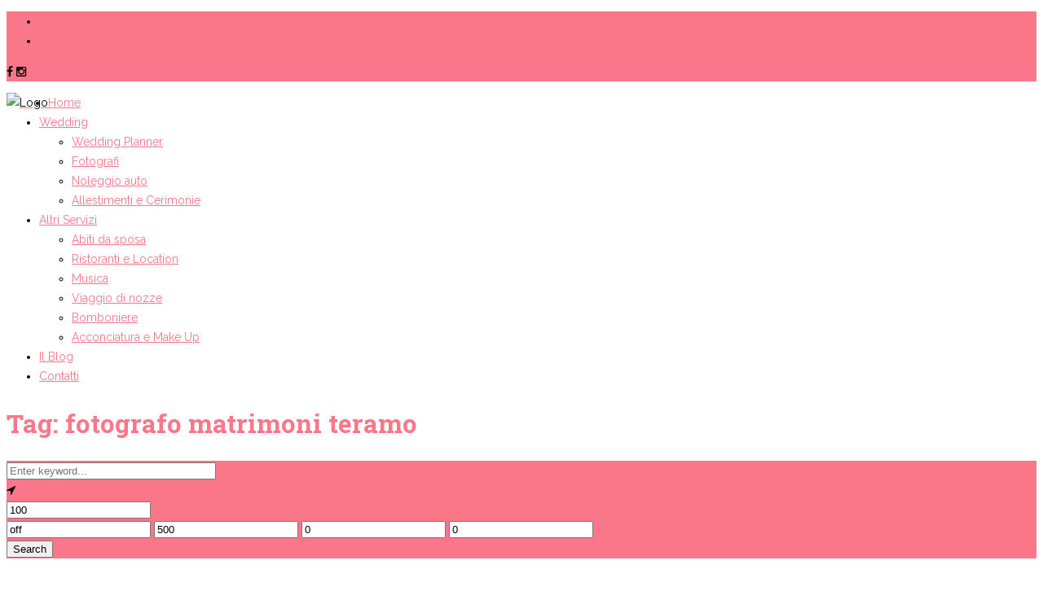

--- FILE ---
content_type: text/html; charset=UTF-8
request_url: http://www.pescarawedding.it/tag/fotografo-matrimoni-teramo
body_size: 31466
content:
<!DOCTYPE html>
<!--[if IE 7]>
<html class="ie ie7" lang="it-IT" prefix="og: http://ogp.me/ns#">
<![endif]-->
<!--[if IE 8]>
<html class="ie ie8" lang="it-IT" prefix="og: http://ogp.me/ns#">
<![endif]-->
<!--[if !(IE 7) | !(IE 8)  ]><!-->
<html lang="it-IT" prefix="og: http://ogp.me/ns#">
<!--<![endif]-->
<head>
	<meta charset="UTF-8">
	<meta name="viewport" content="width=device-width">
	
	<link rel="profile" href="http://gmpg.org/xfn/11">
	<link rel="pingback" href="http://www.pescarawedding.it/xmlrpc.php">

	
		<link rel="shortcut icon" href="https://www.pescarawedding.it/wp-content/uploads/2016/02/favicon.ico" type="image/x-icon" />
	
	<!--[if lt IE 9]>
	<script src="http://www.pescarawedding.it/wp-content/themes/classify/js/html5.js"></script>
	<![endif]-->
	


	<script type="text/javascript">



	var _gaq = _gaq || [];

	_gaq.push(['_setAccount', '']);

	_gaq.push(['_setDomainName', 'none']);

	_gaq.push(['_setAllowLinker', true]);

	_gaq.push(['_trackPageview']);



	(function() {

		var ga = document.createElement('script'); ga.type = 'text/javascript'; ga.async = true;

		ga.src = ('https:' == document.location.protocol ? 'https://ssl' : 'http://www') + '.google-analytics.com/ga.js';

		var s = document.getElementsByTagName('script')[0]; s.parentNode.insertBefore(ga, s);

	})();



</script>

	


<!-- This site is optimized with the Yoast SEO plugin v3.0.7 - https://yoast.com/wordpress/plugins/seo/ -->
<title>fotografo matrimoni teramo Archivi | Pescarawedding.it</title>
<link rel="canonical" href="https://www.pescarawedding.it/tag/fotografo-matrimoni-teramo" />
<meta property="og:locale" content="it_IT" />
<meta property="og:type" content="object" />
<meta property="og:title" content="fotografo matrimoni teramo Archivi | Pescarawedding.it" />
<meta property="og:url" content="https://www.pescarawedding.it/tag/fotografo-matrimoni-teramo" />
<meta property="og:site_name" content="Pescarawedding.it" />
<meta name="twitter:card" content="summary_large_image"/>
<meta name="twitter:title" content="fotografo matrimoni teramo Archivi | Pescarawedding.it"/>
<!-- / Yoast SEO plugin. -->

<link rel="alternate" type="application/rss+xml" title="Pescarawedding.it &raquo; Feed" href="https://www.pescarawedding.it/feed" />
<link rel="alternate" type="application/rss+xml" title="Pescarawedding.it &raquo; Feed dei commenti" href="https://www.pescarawedding.it/comments/feed" />
<link rel="alternate" type="application/rss+xml" title="Pescarawedding.it &raquo; fotografo matrimoni teramo Feed del tag" href="https://www.pescarawedding.it/tag/fotografo-matrimoni-teramo/feed" />
<!-- This site is powered by Shareaholic - https://shareaholic.com -->
<script type='text/javascript' data-cfasync='false'>
  //<![CDATA[
    _SHR_SETTINGS = {"endpoints":{"local_recs_url":"https:\/\/www.pescarawedding.it\/wp-admin\/admin-ajax.php?action=shareaholic_permalink_related"}};
  //]]>
</script>
<script type='text/javascript'
        src='//dsms0mj1bbhn4.cloudfront.net/assets/pub/shareaholic.js'
        data-shr-siteid='0b80beea36ba5a9dd47fd5028b7ab949'
        data-cfasync='false'
        async='async' >
</script>

<!-- Shareaholic Content Tags -->
<meta name='shareaholic:site_name' content='Pescarawedding.it' />
<meta name='shareaholic:language' content='it-IT' />
<meta name='shareaholic:site_id' content='0b80beea36ba5a9dd47fd5028b7ab949' />
<meta name='shareaholic:wp_version' content='7.8.0.1' />

<!-- Shareaholic Content Tags End -->
		<script type="text/javascript">
			window._wpemojiSettings = {"baseUrl":"https:\/\/s.w.org\/images\/core\/emoji\/72x72\/","ext":".png","source":{"concatemoji":"http:\/\/www.pescarawedding.it\/wp-includes\/js\/wp-emoji-release.min.js?ver=4.4.33"}};
			!function(e,n,t){var a;function i(e){var t=n.createElement("canvas"),a=t.getContext&&t.getContext("2d"),i=String.fromCharCode;return!(!a||!a.fillText)&&(a.textBaseline="top",a.font="600 32px Arial","flag"===e?(a.fillText(i(55356,56806,55356,56826),0,0),3e3<t.toDataURL().length):"diversity"===e?(a.fillText(i(55356,57221),0,0),t=a.getImageData(16,16,1,1).data,a.fillText(i(55356,57221,55356,57343),0,0),(t=a.getImageData(16,16,1,1).data)[0],t[1],t[2],t[3],!0):("simple"===e?a.fillText(i(55357,56835),0,0):a.fillText(i(55356,57135),0,0),0!==a.getImageData(16,16,1,1).data[0]))}function o(e){var t=n.createElement("script");t.src=e,t.type="text/javascript",n.getElementsByTagName("head")[0].appendChild(t)}t.supports={simple:i("simple"),flag:i("flag"),unicode8:i("unicode8"),diversity:i("diversity")},t.DOMReady=!1,t.readyCallback=function(){t.DOMReady=!0},t.supports.simple&&t.supports.flag&&t.supports.unicode8&&t.supports.diversity||(a=function(){t.readyCallback()},n.addEventListener?(n.addEventListener("DOMContentLoaded",a,!1),e.addEventListener("load",a,!1)):(e.attachEvent("onload",a),n.attachEvent("onreadystatechange",function(){"complete"===n.readyState&&t.readyCallback()})),(a=t.source||{}).concatemoji?o(a.concatemoji):a.wpemoji&&a.twemoji&&(o(a.twemoji),o(a.wpemoji)))}(window,document,window._wpemojiSettings);
		</script>
		<style type="text/css">
img.wp-smiley,
img.emoji {
	display: inline !important;
	border: none !important;
	box-shadow: none !important;
	height: 1em !important;
	width: 1em !important;
	margin: 0 .07em !important;
	vertical-align: -0.1em !important;
	background: none !important;
	padding: 0 !important;
}
</style>
<link rel='stylesheet' id='layerslider-css'  href='http://www.pescarawedding.it/wp-content/plugins/LayerSlider/static/css/layerslider.css?ver=5.3.2' type='text/css' media='all' />
<link rel='stylesheet' id='ls-google-fonts-css'  href='http://fonts.googleapis.com/css?family=Lato:100,300,regular,700,900%7COpen+Sans:300%7CIndie+Flower:regular%7COswald:300,regular,700&#038;subset=latin%2Clatin-ext' type='text/css' media='all' />
<link rel='stylesheet' id='contact-form-7-css'  href='http://www.pescarawedding.it/wp-content/plugins/contact-form-7/includes/css/styles.css?ver=4.3.1' type='text/css' media='all' />
<link rel='stylesheet' id='wp-postratings-css'  href='http://www.pescarawedding.it/wp-content/plugins/wp-postratings/postratings-css.css?ver=1.83' type='text/css' media='all' />
<link rel='stylesheet' id='resp-video-style-css'  href='http://www.pescarawedding.it/wp-content/plugins/responsive-video-shortcodes/assets/respvid.css?ver=4.4.33' type='text/css' media='all' />
<link rel='stylesheet' id='buttons-css'  href='http://www.pescarawedding.it/wp-includes/css/buttons.min.css?ver=4.4.33' type='text/css' media='all' />
<link rel='stylesheet' id='dashicons-css'  href='http://www.pescarawedding.it/wp-includes/css/dashicons.min.css?ver=4.4.33' type='text/css' media='all' />
<link rel='stylesheet' id='mediaelement-css'  href='http://www.pescarawedding.it/wp-includes/js/mediaelement/mediaelementplayer.min.css?ver=2.18.1' type='text/css' media='all' />
<link rel='stylesheet' id='wp-mediaelement-css'  href='http://www.pescarawedding.it/wp-includes/js/mediaelement/wp-mediaelement.css?ver=4.4.33' type='text/css' media='all' />
<link rel='stylesheet' id='media-views-css'  href='http://www.pescarawedding.it/wp-includes/css/media-views.min.css?ver=4.4.33' type='text/css' media='all' />
<link rel='stylesheet' id='imgareaselect-css'  href='http://www.pescarawedding.it/wp-includes/js/imgareaselect/imgareaselect.css?ver=0.9.8' type='text/css' media='all' />
<link rel='stylesheet' id='genericons-css'  href='http://www.pescarawedding.it/wp-content/themes/classify/fonts/genericons.css?ver=2.09' type='text/css' media='all' />
<link rel='stylesheet' id='classify-style-css'  href='http://www.pescarawedding.it/wp-content/themes/classify-child-01/style.css?ver=2013-07-18' type='text/css' media='all' />
<!--[if lt IE 9]>
<link rel='stylesheet' id='classify-ie-css'  href='http://www.pescarawedding.it/wp-content/themes/classify/css/ie.css?ver=2013-11-08' type='text/css' media='all' />
<![endif]-->
<link rel='stylesheet' id='boostrat-style-css'  href='http://www.pescarawedding.it/wp-content/themes/classify/css/bootstrap.css?ver=2.3.2' type='text/css' media='all' />
<link rel='stylesheet' id='awesomefont-style-css'  href='https://maxcdn.bootstrapcdn.com/font-awesome/4.5.0/css/font-awesome.min.css?ver=4.5.0' type='text/css' media='all' />
<link rel='stylesheet' id='boostrat-chosen-css'  href='http://www.pescarawedding.it/wp-content/themes/classify/css/chosen.min.css?ver=1' type='text/css' media='all' />
<link rel='stylesheet' id='flexslider-style-css'  href='http://www.pescarawedding.it/wp-content/themes/classify/css/flexslider.css?ver=1' type='text/css' media='all' />
<link rel='stylesheet' id='main-style-custom-css'  href='http://www.pescarawedding.it/wp-content/themes/classify/css/custom.css?ver=1' type='text/css' media='all' />
<link rel='stylesheet' id='boostrat-style-responsive-css'  href='http://www.pescarawedding.it/wp-content/themes/classify/css/bootstrap-responsive.css?ver=2.3.2' type='text/css' media='all' />
<link rel='stylesheet' id='redux-google-fonts-redux_demo-css'  href='http://fonts.googleapis.com/css?family=Roboto+Slab%3A700%7CRoboto%3A300%7CRaleway&#038;subset=latin&#038;ver=1742312904' type='text/css' media='all' />
<script type='text/javascript' src='http://www.pescarawedding.it/wp-content/plugins/LayerSlider/static/js/greensock.js?ver=1.11.8'></script>
<script type='text/javascript' src='http://www.pescarawedding.it/wp-includes/js/jquery/jquery.js?ver=1.11.3'></script>
<script type='text/javascript' src='http://www.pescarawedding.it/wp-includes/js/jquery/jquery-migrate.min.js?ver=1.2.1'></script>
<script type='text/javascript' src='http://www.pescarawedding.it/wp-content/plugins/LayerSlider/static/js/layerslider.kreaturamedia.jquery.js?ver=5.3.2'></script>
<script type='text/javascript' src='http://www.pescarawedding.it/wp-content/plugins/LayerSlider/static/js/layerslider.transitions.js?ver=5.3.2'></script>
<script type='text/javascript'>
/* <![CDATA[ */
var userSettings = {"url":"\/","uid":"0","time":"1766817774","secure":""};
/* ]]> */
</script>
<script type='text/javascript' src='http://www.pescarawedding.it/wp-includes/js/utils.min.js?ver=4.4.33'></script>
<script type='text/javascript' src='http://www.pescarawedding.it/wp-includes/js/plupload/plupload.full.min.js?ver=2.1.8'></script>
<!--[if lt IE 8]>
<script type='text/javascript' src='http://www.pescarawedding.it/wp-includes/js/json2.min.js?ver=2015-05-03'></script>
<![endif]-->
<link rel='https://api.w.org/' href='https://www.pescarawedding.it/wp-json/' />
<link rel="EditURI" type="application/rsd+xml" title="RSD" href="https://www.pescarawedding.it/xmlrpc.php?rsd" />
<link rel="wlwmanifest" type="application/wlwmanifest+xml" href="http://www.pescarawedding.it/wp-includes/wlwmanifest.xml" /> 
<meta name="generator" content="WordPress 4.4.33" />
		<style type="text/css">.recentcomments a{display:inline !important;padding:0 !important;margin:0 !important;}</style>
		<!-- Tracking code easily added by NK Google Analytics -->
<script type="text/javascript"> 
(function(i,s,o,g,r,a,m){i['GoogleAnalyticsObject']=r;i[r]=i[r]||function(){ 
(i[r].q=i[r].q||[]).push(arguments)},i[r].l=1*new Date();a=s.createElement(o), 
m=s.getElementsByTagName(o)[0];a.async=1;a.src=g;m.parentNode.insertBefore(a,m) 
})(window,document,'script','https://www.google-analytics.com/analytics.js','ga'); 
ga('create', 'UA-38430114-3', 'auto'); 
ga('send', 'pageview'); 
</script> 
<script type="text/javascript">typeof jQuery!='undefined'&&jQuery(document).ready(function(a){jQuery('a').on('click',function(h){var c=jQuery(this);var d=!0;var b=c.attr('href')!==void 0?c.attr('href'):'';var e=b.replace(/^https?\:\/\//i,'').replace('www.','').split('/')[0];var f=document.domain.replace('www.','');var g=c.attr('target')!==void 0?c.attr('target'):'';if(!b.match(/^javascript:/i)){var a=[];if(a.value=0,a.non_i=!1,b.match(/^https?\:/i)&&e!==f?(a.category='external',a.action='click',a.label=b.replace(/^https?\:\/\//i,''),a.non_i=!0,a.loc=b):d=!1,d)return window._gat?_gaq.push(['_trackEvent',a.category.toLowerCase(),a.action.toLowerCase(),a.label.toLowerCase(),a.value,a.non_i]):ga('send','event',a.category.toLowerCase(),a.action.toLowerCase(),a.label.toLowerCase(),a.value),g=='_blank'?window.open(a.loc):setTimeout(function(){window.location.href=a.loc;},400),window.console&&window.console.log&&console.log('Outbound: '+a.label),!1;}});});</script><style type="text/css" title="dynamic-css" class="options-output">h1, h1 a, h1 span{font-family:"Roboto Slab";line-height:40px;font-weight:700;font-style:normal;color:#000000;font-size:38.5px;}h2, h2 a, h2 span{font-family:"Roboto Slab";line-height:40px;font-weight:700;font-style:normal;color:#000000;font-size:31.5px;}h3, h3 a, h3 span{font-family:"Roboto Slab";line-height:40px;font-weight:700;font-style:normal;color:#000000;font-size:18px;}h4, h4 a, h4 span{font-family:"Roboto Slab";line-height:40px;font-weight:700;font-style:normal;color:#000000;font-size:18px;}h5, h5 a, h5 span{font-family:Roboto;line-height:40px;font-weight:300;font-style:normal;color:#000000;font-size:14px;}h6, h6 a, h6 span{font-family:Roboto;line-height:40px;font-weight:300;font-style:normal;color:#000000;font-size:11.9px;}span.ad-page-price,html, body, div, applet, object, iframe p, blockquote, a, abbr, acronym, address, big, cite, del, dfn, em, img, ins, kbd, q, s, samp, small, strike, strong, sub, sup, tt, var, b, u, i, center, dl, dt, dd, ol, ul, li, fieldset, form, label, legend, table, caption, tbody, tfoot, thead, tr, th, td, article, aside, canvas, details, embed, figure, figcaption, footer, header, hgroup, menu, nav, output, ruby, section, summary, time, mark, audio, video{font-family:Raleway;line-height:24px;font-weight:normal;font-style:normal;color:#000000;font-size:14px;}</style><style type="text/css">	.ad-detail-half-box .ad-detail-info {
		text-shadow: 0 0 0 #000000	}
	#submit-plan, .view-pricing-plans .product-wrapper .price, #top-menu-block, #advanced-search-widget-version2, #ads-homepage ul.tabs li a:hover, #ads-homepage ul.tabs li a.current { background-color: #fa7789; } h3,.detail-cat a, span.ad-page-price,.ad-title h2 ,.main-title, .category-box h4 { color: #fa7789; } .ad-hover-content,.marker-info { background:rgba( 250,119,137,.9 )} .post-title{ background:rgba( 250,119,137,.5 )} .category-icon-box { background-color: #fa7789 !important; } .socket, footer{ background-color: #efefef; } a, #navbar .main_menu .menu li.current_page_item .sub-menu a:hover, #navbar .main_menu .menu li.current_page_item .children a:hover, #navbar .main_menu .menu li.current-menu-item  .children a:hover, .main_menu ul li ul.children li a:hover, .main_menu ul li ul.sub-menu li a:hover, .main_menu ul li ul.children li.current_page_item a, .main_menu ul li ul.children li.current-menu-item a, .main_menu .menu li.current_page_item .sub-menu a:hover, .main_menu .menu li.current-menu-item  .sub-menu a:hover, .main_menu .menu li.current_page_item .children a:hover, .main_menu .menu li.current-menu-item  .children a:hover, .geo-location-button .on .fa, .geo-location-button .fa:hover, ul.custom-tabs li a.current, h4.trigger:hover, h4.trigger.active:hover, h4.trigger.active,#navbar .main_menu .menu li .sub-menu li.current_page_item a, #navbar .main_menu .menu li .children li.current_page_item a, #navbar .main_menu .menu li .children li.current_page_item a:hover, #navbar .main_menu .menu li .children li .current-menu-item a:hover { color: #fa7789; } .ui-slider-horizontal .ui-slider-range-min, .quicktabs-tabs .grid-feat-ad-style a:hover, .quicktabs-tabs .list-feat-ad-style a:hover, .quicktabs-tabs .grid-feat-ad-style a.current, .quicktabs-tabs .list-feat-ad-style a.current, i.blogI { background-color: #fa7789; } #contact-form #contactName:focus, #contact-form #author:focus, #contact-form #email:focus, #contact-form #url:focus, #contact-form #subject:focus, #contact-form #commentsText:focus, #contact-form #humanTest:focus { border: 1px solid #fa7789; } .widget-ad-list-content-title a,footer .jw-twitter li a,.view-pricing-plans .product-wrapper:hover .product-title h4,.publish-ad-button.login-page p a, .category-box:hover h4 , a:hover, a:active, .main_menu ul li:hover > a, .main_menu .menu li.current_page_item a, .main_menu .menu li.current-menu-item a { color: #000000 ; } .tagcloud a:hover,#register-login-block-top .login a:hover, .view-pricing-plans .product-wrapper:hover .price,.view-pricing-plans .product-wrapper:hover #submit-plan, .pagination span.current,.pagination a:hover, .ad-hover-content .category-icon-box, .category-box:hover .category-icon-box , #carousel-prev:hover,#carousel-next:hover, #advanced-search-widget-version2 .views-exposed-widget .btn-primary:hover,.top-social-icons a:hover,i.blogI:hover  { background-color: #000000 !important; } .cat-widget-content ul li:hover .category-icon-box{ background-color: #000000 !important; } .cat-widget-content ul li:hover a{color: #000000 !important; } #register-login-block-top .login a:hover,.pagination span.current,.pagination a:hover,.category-box:hover, #carousel-prev:hover,#carousel-next:hover, #advanced-search-widget-version2 .views-exposed-widget .btn-primary:hover{ border-color:#000000; } .callout-inner h4 span,section#locations .location a:hover,section#locations .location a:hover i,.ad-title a:hover,.top-email,.custom-cat-widget .custom-widget .cat-widget-content ul li:hover,footer .block-content .menu-footer-container ul li a:hover, #register-login-block-top li.first a:hover,body.category .custom-widget .cat-widget-content li:hover { color: #000000 !important; } .callout .callbutton:hover .callbutton-inner, .callbutton:hover .callbutton-inner, .btn-primary:hover{ background-color: #000000 !important; } .readbutton .readbutton-inner:hover{ background-color: #000000 !important; } .readbutton .readbutton-inner{ background-color: #fa7789 !important; } .callout .callbutton-inner{ background-color: #fa7789 !important; } .callout h4, .ad-title a { color: #fa7789 !important; } .downcolor { color: #fa7789 !important; } .main_menu ul li ul li:hover a { color: #000000 !important; } .category-icon-box:hover { background-color: #000000 !important; } .browse-favourite i,.browse-favourite,.fav-form:hover i.favorite-i,.follow-btn input[name=favorite]:hover{ color:#fff!important; } .woocommerce .summary .price ins,.woocommerce .summary .price del, .fav-form i.favorite-i:hover,.fav-form i.favorite-i,.follow-btn input[name=favorite]{ color:#000000!important; } .woocommerce ul.products li.product a:hover img, .woocommerce-page ul.products li.product a:hover img, .woocommerce #content div.product div.images a:hover img, .woocommerce div.product div.images a:hover img, .woocommerce-page #content div.product div.images a:hover img, .woocommerce-page div.product div.images a:hover img { border: 2px solid #000000; } .woocommerce ul.products li.product .price, .woocommerce-page ul.products li.product .price,.woocommerce #content nav.woocommerce-pagination ul li a:focus, .woocommerce #content nav.woocommerce-pagination ul li a:hover, .woocommerce #content nav.woocommerce-pagination ul li span.current, .woocommerce nav.woocommerce-pagination ul li a:focus, .woocommerce nav.woocommerce-pagination ul li a:hover, .woocommerce nav.woocommerce-pagination ul li span.current, .woocommerce-page #content nav.woocommerce-pagination ul li a:focus, .woocommerce-page #content nav.woocommerce-pagination ul li a:hover, .woocommerce-page #content nav.woocommerce-pagination ul li span.current, .woocommerce-page nav.woocommerce-pagination ul li a:focus, .woocommerce-page nav.woocommerce-pagination ul li a:hover, .woocommerce-page nav.woocommerce-pagination ul li span.current,.fav-form i.favorite-i:hover,.browse-favourite,.marker-info-link a,.button-ag,#new-post a.btn, input[type='submit'], .woocommerce span.onsale, .woocommerce-page span.onsale, .products li a.button, .woocommerce div.product form.cart .button, .woocommerce-page div.product form.cart .button, .woocommerce #content div.product form.cart .button, .woocommerce-page #content div.product form.cart .button, .woocommerce button.button, .woocommerce-page button.button, .woocommerce input.button, .woocommerce-page input.button, .woocommerce #respond input#submit, .woocommerce-page #respond input#submit, .woocommerce #content input.button, .woocommerce-page #content input.button, #top-cart .button, form.cart .button-alt, .woocommerce #content input.button, .woocommerce #respond input#submit, .woocommerce a.button, .woocommerce button.button, .woocommerce input.button, .woocommerce-page #content input.button, .woocommerce-page #respond input#submit, .woocommerce-page a.button, .woocommerce-page button.button, .woocommerce-page input.button, .bbp-submit-wrapper button.button, .woocommerce .quantity .minus, .woocommerce-page .quantity .minus, .woocommerce #content .quantity .minus, .woocommerce-page #content .quantity .minus, .woocommerce .quantity .plus, .woocommerce-page .quantity .plus, .woocommerce #content .quantity .plus, .woocommerce-page #content .quantity .plus, form.cart .plus, form.cart .minus, .product-quantity .plus, .product-quantity .minus, .woocommerce .quantity input.qty, .woocommerce-page .quantity input.qty, .woocommerce #content .quantity input.qty, .woocommerce-page #content .quantity input.qty, form.cart input.qty, form.cart input.qty, .product-quantity input.qty, .pricing-plans a.btn, #edit-submit, #navbar .btn-navbar { background: #fa7789!important; }  .woocommerce ul.products li.product .price, .woocommerce-page ul.products li.product .price { color: #fa7789; } .ads-tags a:hosver { background: #ecf0f1!important; color: #fa7789!important; } .fav-form:hover i.favorite-i,h4.trigger.active,.marker-info-link a:hover,#new-post a.btn:hover, input[type='submit']:hover, .products li a.button:hover, .woocommerce div.product form.cart .button:hover, .woocommerce-page div.product form.cart .button:hover, .woocommerce #content div.product form.cart .button:hover, .woocommerce-page #content div.product form.cart .button:hover, .woocommerce button.button:hover, .woocommerce-page button.button:hover, .woocommerce input.button:hover, .woocommerce-page input.button:hover, .woocommerce #respond input#submit:hover, .woocommerce-page #respond input#submit:hover, .woocommerce #content input.button:hover, .woocommerce-page #content input.button:hover, #top-cart .button:hover, form.cart .button-alt:hover, .woocommerce #content input.button:hover, .woocommerce #respond input#submit:hover, .woocommerce a.button:hover, .woocommerce button.button:hover, .woocommerce input.button:hover, .woocommerce-page #content input.button:hover, .woocommerce-page #respond input#submit:hover, .woocommerce-page a.button:hover, .woocommerce-page button.button:hover, .woocommerce-page input.button:hover, .bbp-submit-wrapper button.button:hover, .woocommerce .quantity .minus:hover, .woocommerce-page .quantity .minus:hover, .woocommerce #content .quantity .minus:hover, .woocommerce-page #content .quantity .minus:hover,.woocommerce .quantity .plus:hover, .woocommerce-page .quantity .plus:hover, .woocommerce #content .quantity .plus:hover, .woocommerce-page #content .quantity .plus:hover, form.cart .plus:hover, form.cart .minus:hover, .product-quantity .plus:hover, .product-quantity .minus:hover, .pricing-plans a.btn:hover, #edit-submit:hover, #navbar .btn-navbar:hover { background: #f9687c!important; } .fav-form i.favorite-i:hover{ background: #fff!important; } </style></head>


<body  class="archive tag tag-fotografo-matrimoni-teramo tag-143 single-author">
    
    	<div id="top-menu-block">

		<div class="container">

			
							
			
			<div id="register-login-block-top">
				<ul class="ajax-register-links inline">

					<li>
						<a href="http://www.pescarawedding.it/chi-siamo">Chi Siamo</a>
					</li>
					
					<li>
						<a href="http://www.pescarawedding.it/privacy-cookie-policy" title="Profile">Privacy & Cookie Policy</a>
					</li>
					
				</ul>  
			</div>

			
			<div class="top-social-icons">

				
				
					<a class="target-blank" href="https://www.facebook.com/vento.deventi/?ref=bookmarks"><i class="fa fa-facebook"></i></a>

				
				
				
				
				
				
				
				
				
				
								
				
					<a class="target-blank" href="https://www.instagram.com/ventodeventi_wedding/?hl=it"><i class="fa fa-instagram"></i></a>

				
			</div>

		</div>

	</div>
																		
	<header id="navbar">

		<div class="container">

			
			<a class="logo pull-left" href="https://www.pescarawedding.it" title="Home">
									<img src="https://www.pescarawedding.it/wp-content/uploads/2020/03/logoooo.jpg" alt="Logo" />
							</a>

			<div id="version-two-menu" class="main_menu">
				<ul id="menu-menu-01" class="menu"><li id="menu-item-1922" class="menu-item menu-item-type-post_type menu-item-object-page menu-item-1922"><a href="https://www.pescarawedding.it/">Home</a></li>
<li id="menu-item-1925" class="menu-item menu-item-type-custom menu-item-object-custom menu-item-has-children menu-item-1925"><a href="#">Wedding</a>
<ul class="sub-menu">
	<li id="menu-item-1921" class="menu-item menu-item-type-taxonomy menu-item-object-category menu-item-1921"><a href="https://www.pescarawedding.it/wedding-planner">Wedding Planner</a></li>
	<li id="menu-item-1913" class="menu-item menu-item-type-taxonomy menu-item-object-category menu-item-1913"><a href="https://www.pescarawedding.it/fotografi">Fotografi</a></li>
	<li id="menu-item-1916" class="menu-item menu-item-type-taxonomy menu-item-object-category menu-item-1916"><a href="https://www.pescarawedding.it/noleggio-auto">Noleggio auto</a></li>
	<li id="menu-item-1912" class="menu-item menu-item-type-taxonomy menu-item-object-category menu-item-1912"><a href="https://www.pescarawedding.it/allestimenti-cerimonie">Allestimenti e Cerimonie</a></li>
</ul>
</li>
<li id="menu-item-1927" class="menu-item menu-item-type-custom menu-item-object-custom menu-item-has-children menu-item-1927"><a href="#">Altri Servizi</a>
<ul class="sub-menu">
	<li id="menu-item-1907" class="menu-item menu-item-type-taxonomy menu-item-object-category menu-item-1907"><a href="https://www.pescarawedding.it/abiti-da-sposa">Abiti da sposa</a></li>
	<li id="menu-item-1917" class="menu-item menu-item-type-taxonomy menu-item-object-category menu-item-1917"><a href="https://www.pescarawedding.it/ristoranti-e-location">Ristoranti e Location</a></li>
	<li id="menu-item-1915" class="menu-item menu-item-type-taxonomy menu-item-object-category menu-item-1915"><a href="https://www.pescarawedding.it/musica">Musica</a></li>
	<li id="menu-item-1920" class="menu-item menu-item-type-taxonomy menu-item-object-category menu-item-1920"><a href="https://www.pescarawedding.it/viaggio-di-nozze">Viaggio di nozze</a></li>
	<li id="menu-item-1910" class="menu-item menu-item-type-taxonomy menu-item-object-category menu-item-1910"><a href="https://www.pescarawedding.it/bomboniere">Bomboniere</a></li>
	<li id="menu-item-1908" class="menu-item menu-item-type-taxonomy menu-item-object-category menu-item-1908"><a href="https://www.pescarawedding.it/acconciatura-e-make-up-sposa">Acconciatura e Make Up</a></li>
</ul>
</li>
<li id="menu-item-1923" class="menu-item menu-item-type-post_type menu-item-object-page menu-item-1923"><a href="https://www.pescarawedding.it/il-blog">Il Blog</a></li>
<li id="menu-item-1924" class="menu-item menu-item-type-post_type menu-item-object-page menu-item-1924"><a href="https://www.pescarawedding.it/contatti">Contatti</a></li>
</ul>			</div>

			

							
		</div>

	</header><!-- #masthead -->
	
	<div class="ad-title" style="margin-bottom:0px;">

        	<h2>
        		Tag: fotografo matrimoni teramo        	</h2>
		<div class="container">
				</div>
        </div>

    <section id="big-map">

		<div id="classify-main-map"></div>

		<script type="text/javascript">
		var mapDiv,
			map,
			infobox;
		jQuery(document).ready(function($) {

			mapDiv = $("#classify-main-map");
			mapDiv.height(650).gmap3({
				map: {
					options: {
						"draggable": true
						,"mapTypeControl": true
						,"mapTypeId": google.maps.MapTypeId.ROADMAP
						,"scrollwheel": false
						,"panControl": true
						,"rotateControl": false
						,"scaleControl": true
						,"streetViewControl": true
						,"zoomControl": true
											}
				}
				,marker: {
					values: [

						

											
					],
					options:{
						draggable: false
					},
					cluster:{
		          		radius: 20,
						// This style will be used for clusters with more than 0 markers
						0: {
							content: "<div class='cluster cluster-1'>CLUSTER_COUNT</div>",
							width: 62,
							height: 62
						},
						// This style will be used for clusters with more than 20 markers
						20: {
							content: "<div class='cluster cluster-2'>CLUSTER_COUNT</div>",
							width: 82,
							height: 82
						},
						// This style will be used for clusters with more than 50 markers
						50: {
							content: "<div class='cluster cluster-3'>CLUSTER_COUNT</div>",
							width: 102,
							height: 102
						},
						events: {
							click: function(cluster) {
								map.panTo(cluster.main.getPosition());
								map.setZoom(map.getZoom() + 2);
							}
						}
		          	},
					events: {
						click: function(marker, event, context){
							map.panTo(marker.getPosition());

							var ibOptions = {
							    pixelOffset: new google.maps.Size(-125, -88),
							    alignBottom: true
							};

							infobox.setOptions(ibOptions)

							infobox.setContent(context.data);
							infobox.open(map,marker);

							// if map is small
							var iWidth = 560;
							var iHeight = 560;
							if((mapDiv.width() / 2) < iWidth ){
								var offsetX = iWidth - (mapDiv.width() / 2);
								map.panBy(offsetX,0);
							}
							if((mapDiv.height() / 2) < iHeight ){
								var offsetY = -(iHeight - (mapDiv.height() / 2));
								map.panBy(0,offsetY);
							}

						}
					}
				}
				 		 	},"autofit");

			map = mapDiv.gmap3("get");
		    infobox = new InfoBox({
		    	pixelOffset: new google.maps.Size(-50, -65),
		    	closeBoxURL: '',
		    	enableEventPropagation: true
		    });
		    mapDiv.delegate('.infoBox .close','click',function () {
		    	infobox.close();
		    });

		    if (Modernizr.touch){
		    	map.setOptions({ draggable : false });
		        var draggableClass = 'inactive';
		        var draggableTitle = "Activate map";
		        var draggableButton = $('<div class="draggable-toggle-button '+draggableClass+'">'+draggableTitle+'</div>').appendTo(mapDiv);
		        draggableButton.click(function () {
		        	if($(this).hasClass('active')){
		        		$(this).removeClass('active').addClass('inactive').text("Activate map");
		        		map.setOptions({ draggable : false });
		        	} else {
		        		$(this).removeClass('inactive').addClass('active').text("Deactivate map");
		        		map.setOptions({ draggable : true });
		        	}
		        });
		    }

		jQuery( "#advance-search-slider" ).slider({
		      	range: "min",
		      	value: 500,
		      	min: 1,
		      	max: 1000,
		      	slide: function( event, ui ) {
		       		jQuery( "#geo-radius" ).val( ui.value );
		       		jQuery( "#geo-radius-search" ).val( ui.value );

		       		jQuery( ".geo-location-switch" ).removeClass("off");
		      	 	jQuery( ".geo-location-switch" ).addClass("on");
		      	 	jQuery( "#geo-location" ).val("on");

		       		mapDiv.gmap3({
						getgeoloc:{
							callback : function(latLng){
								if (latLng){
									jQuery('#geo-search-lat').val(latLng.lat());
									jQuery('#geo-search-lng').val(latLng.lng());
								}
							}
						}
					});

		      	}
		    });
		    jQuery( "#geo-radius" ).val( jQuery( "#advance-search-slider" ).slider( "value" ) );
		    jQuery( "#geo-radius-search" ).val( jQuery( "#advance-search-slider" ).slider( "value" ) );

		    jQuery('.geo-location-button .fa').click(function()
			{
				
				if(jQuery('.geo-location-switch').hasClass('off'))
			    {
			        jQuery( ".geo-location-switch" ).removeClass("off");
				    jQuery( ".geo-location-switch" ).addClass("on");
				    jQuery( "#geo-location" ).val("on");

				    mapDiv.gmap3({
						getgeoloc:{
							callback : function(latLng){
								if (latLng){
									jQuery('#geo-search-lat').val(latLng.lat());
									jQuery('#geo-search-lng').val(latLng.lng());
								}
							}
						}
					});

			    } else {
			    	jQuery( ".geo-location-switch" ).removeClass("on");
				    jQuery( ".geo-location-switch" ).addClass("off");
				    jQuery( "#geo-location" ).val("off");
			    }
		           
		    });

		});
		</script>

		
		
		<div id="advanced-search-widget-version2">

			<div class="container">

				<div class="advanced-search-widget-content">

					<form action="https://www.pescarawedding.it" method="get" id="views-exposed-form-search-view-other-ads-page" accept-charset="UTF-8">

						<div id="edit-search-api-views-fulltext-wrapper" class="views-exposed-widget views-widget-filter-search_api_views_fulltext">
					        <div class="views-widget">
					          	<div class="control-group form-type-textfield form-item-search-api-views-fulltext form-item">
									<div class="controls"> 
										<input placeholder="Enter keyword..." type="text" id="edit-search-api-views-fulltext" name="s" value="" size="30" maxlength="128" class="form-text">
										<input type="hidden" id="hidden-keyword" name="s" value="all" size="30" maxlength="128" class="form-text">
									</div>
								</div>
						    </div>
						</div>
						          						
						<div id="edit-ad-location-wrapper" class="views-exposed-widget views-widget-filter-field_ad_location">
						   	<div class="views-widget">
						        <div class="control-group form-type-select form-item-ad-location form-item">
									<div class="controls"> 
										<select id="edit-ad-location" name="post_location" class="form-select" style="display: none;">
											<option value="All" selected="selected">Location...</option>

																								<option value=""></option>
																									<option value="42.454250">42.454250</option>
												
											
										</select>
									</div>
								</div>
						    </div>
						</div>

						<div id="edit-field-category-wrapper" class="views-exposed-widget views-widget-filter-field_category">
						    <div class="views-widget">
						        <div class="control-group form-type-select form-item-field-category form-item">
									<div class="controls"> 
										<select id="edit-field-category" name="category_name" class="form-select" style="display: none;">
													
											<option value="All" selected="selected">Category...</option>
																									<option value="Abiti da sposa">Abiti da sposa</option>
																			
												
																										<option value="Acconciatura e Make Up">Acconciatura e Make Up</option>
																			
												
																										<option value="Allestimenti e Cerimonie">Allestimenti e Cerimonie</option>
																			
												
																										<option value="Bomboniere">Bomboniere</option>
																			
												
																										<option value="Fotografi">Fotografi</option>
																			
												
																										<option value="Musica">Musica</option>
																			
												
																										<option value="Noleggio auto">Noleggio auto</option>
																			
												
																										<option value="Partecipazioni e Siti Internet">Partecipazioni e Siti Internet</option>
																			
												
																										<option value="Ristoranti e Location">Ristoranti e Location</option>
																			
												
																										<option value="Uncategorized">Uncategorized</option>
																			
												
																										<option value="Viaggio di nozze">Viaggio di nozze</option>
																			
												
																										<option value="VideoMaker">VideoMaker</option>
																			
												
																										<option value="Wedding Planner">Wedding Planner</option>
																			
												
												
										</select>
									</div>
								</div>
						    </div>
						</div>

						<div class="advanced-search-slider">

							<div class="geo-location-button">

								<div class="geo-location-switch off"><i class="fa fa-location-arrow"></i></div>

							</div>

							<div id="advance-search-slider" class="value-slider ui-slider ui-slider-horizontal ui-widget ui-widget-content ui-corner-all" aria-disabled="false">
								<a class="ui-slider-handle ui-state-default ui-corner-all" href="#">
									
								</a>
								<div class="range-pin">
										<input type="text" name="geo-radius" id="geo-radius" value="100" data-default-value="100" />
								</div>
							</div>

						</div>


						<input type="text" name="geo-location" id="geo-location" value="off" data-default-value="off">

						<input type="text" name="geo-radius-search" id="geo-radius-search" value="500" data-default-value="500">

						<input type="text" name="geo-search-lat" id="geo-search-lat" value="0" data-default-value="0">

						<input type="text" name="geo-search-lng" id="geo-search-lng" value="0" data-default-value="0">


						<div class="views-exposed-widget views-submit-button">
						    <button class="btn btn-primary form-submit" id="edit-submit-search-view" name="" value="Search" type="submit">Search</button>
						</div>

					</form>

				</div>

			</div>

		</div>

		
	</section>

	
	
	
    <section id="featured-abs-category">
        
        <div class="container">
            
           <h2 class="main-title">PREMIUM ADVERTISEMENT</h2>
            
            <div id="tabs" class="full">
			    	
                			    	
                <ul class="tabs quicktabs-tabs quicktabs-style-nostyle"> 
			    	<li class="grid-feat-ad-style"><a class="" href="#">Grid View</a></li>
			    	<li class="list-feat-ad-style"><a class="" href="#">List View</a></li>
                </ul>

                <div class="pane">
                 
                    <div id="carousel-buttons">
			    	    <a href="#" id="carousel-prev"><i class="fa fa-angle-left"></i></a>
			    	    <a href="#" id="carousel-next"><i class="fa fa-angle-right"></i></a>
			        </div>

					<div id="projects-carousel">

			    			
												
						
			    	</div>

			    											
					<script>

						jQuery(document).ready(function () {

							jQuery('#projects-carousel').carouFredSel({
								auto: false,
								prev: '#carousel-prev',
								next: '#carousel-next',
								pagination: "#carousel-pagination",
								mousewheel: true,
								swipe: {
									onMouse: true,
									onTouch: true
								} 
							});

						});
											
					</script>
					<!-- end scripts -->

			    </div>

			    <div class="pane">		

			    													
					
			    </div>

			</div>
        
        </div>

    </section>

    
    <section id="ads-homepage" class="category-page-ads">
		
			<h2 class="main-title">CLASSIFY ADVERTISEMENT</h2>

    	<div class="container">

	    	<div class="span8 first">

	    		<ul class="tabs quicktabs-tabs quicktabs-style-nostyle">
				    <li >
				    	<a style="font-size: 18px !important; font-weight: bold;" class="current" href="#">Latest Ads</a>
				    </li>
				    <li>
				    	<a style="font-size: 18px !important; font-weight: bold;" class="" href="#">Most Popular Ads</a>
				    </li>
				    <li>
				    	<a style="font-size: 18px !important; font-weight: bold;" class="" href="#">Random Ads</a>
				    </li>
				</ul>

				<div class="pane latest-ads-holder">

					<div class="latest-ads-grid-holder">

						
					
						
					</div>
												
				<!-- Begin wpcrown_pagination-->	
				<div class="pagination"></div>				<!-- End wpcrown_pagination-->	
																	
				
				</div>

				<div class="pane popular-ads-grid-holder">

					<div class="popular-ads-grid">

						
					</div>
												
					<!-- Begin wpcrown_pagination-->	
					<div class="pagination"></div>					<!-- End wpcrown_pagination-->	
																	
					
				</div>

				<div class="pane random-ads-grid-holder">

					<div class="random-ads-grid">

						
						
					</div>
												
					<!-- Begin wpcrown_pagination-->	
					<div class="pagination"></div>					<!-- End wpcrown_pagination-->	
																	
					
				</div>

	    	</div>

	    	<div class="span4">

		    			<div class="cat-widget"><div class="cat-widget-content">		<div class="cat-widget-title"><h3>Articoli recenti</h3></div>		<ul>
					<li>
				<a href="https://www.pescarawedding.it/wedding-planner/wedding-planner.html">Wedding Planner</a>
						</li>
					<li>
				<a href="https://www.pescarawedding.it/wedding-planner/coordinazione-giorno-nozze.html">Coordinazione giorno nozze</a>
						</li>
					<li>
				<a href="https://www.pescarawedding.it/allestimenti-cerimonie/cerimonie-civili-abruzzo.html">Addobbo Floreale</a>
						</li>
					<li>
				<a href="https://www.pescarawedding.it/allestimenti-cerimonie/allestimento-luci.html">Allestimento luci</a>
						</li>
					<li>
				<a href="https://www.pescarawedding.it/allestimenti-cerimonie/confettate.html">Confettata</a>
						</li>
				</ul>
		</div></div>		<div class="cat-widget"><div class="cat-widget-content"><div class="cat-widget-title"><h3>Commenti recenti</h3></div><ul id="recentcomments"></ul></div></div><div class="cat-widget"><div class="cat-widget-content"><div class="cat-widget-title"><h3>Archivi</h3></div>		<ul>
			<li><a href='https://www.pescarawedding.it/2020/03'>marzo 2020</a></li>
	<li><a href='https://www.pescarawedding.it/2018/01'>gennaio 2018</a></li>
	<li><a href='https://www.pescarawedding.it/2017/12'>dicembre 2017</a></li>
	<li><a href='https://www.pescarawedding.it/2016/02'>febbraio 2016</a></li>
		</ul>
		</div></div><div class="cat-widget"><div class="cat-widget-content"><div class="cat-widget-title"><h3>Categorie</h3></div>		<ul>
	<li class="cat-item cat-item-113"><a href="https://www.pescarawedding.it/allestimenti-cerimonie" title="Allestimenti e cerimonie per il tuo matrimonio a Pescara
Allestimento per il matrimonio: come scegliere?
Allestire un matrimonio è forse la parte più delicata dell&#039;organizzazione!

L&#039;allestimento determina e deve rispecchiare lo stile scelto per il proprio matrimonio: romantico, moderno, shabby chic, country chic, informale, formale...

Per allestimento s&#039;intende tutto ciò che va ad arricchire e decorare un matrimonio, partendo dalla cerimonia e quindi l&#039;addobbo floreale, per poi andare a finire al tableau de mariage, il segnaposto, la confettatta, il menù, lo sweet table, l&#039;angolo photobooth, un allestimento di luci o a tema della location scelta, la creazione di un angolo ralax rhum e sigari e tanto altro.

L&#039;addobbo floreale del matrimonio è senza dubbio ciò che impreziosisce il luogo della cerimonia.

Che si tratti di una chiesa, della sala comunale, di un giardino o una spiaggia, l&#039;addobbo floreale va studiato nei minimi dettagli ed in base alle caretteristiche di architettura, luce e colori del luogo dove si terrà la cerimonia.
I fiori e lo stile del matrimonio
I fiori giocano un ruolo fondamentale nella creazione dello stile del proprio matrimonio.

Se si desidera uno stile più formale senza dubbio si sceglierà un fiore più classico come la rosa.

Se l&#039;effetto che si vuole creare è quello barocca verranno preferiti fiori più ampollosi ed importanti come ad esempio lilium, rose, lisiantus.

Quando si sceglie uno stile shabby chic i fiori devono senza dubbio rispecchiare la semplicità e la naturalezza dello stile...margheritine e lisiantus saranno perfetti!

Se invece il country chic è il vostor filo conduttore i fiori di campo sono una scelta vincente, e qui i potrete sbizzarrire anche sui colori.

Se desiderate uno stile pulito e candido le peonie e le ortensie negli ultimi anni sono la tendenza!
La scelta del bouquet della sposa
Il bouquet riveste un ruolo di primo piano nella costruzione dell&#039;immagine della sposa!

Dovrà rispettare la struttura dell&#039;abito da sposa senza forzare o stravolgere le linee create dallo stilista!

Il costo di un addobbo floreale a Pescara e in Abruzzo oscilla tra le € 500 e l&#039;infinito!

Dipende dalla quantità di composizioni e fiori, dalla tipologia di fiore scelto, dalla stagione e dalle&#039;effetto che si vuole ottenere!

Per il banchetto saranno necessari dei centrotavola che si raccordino allo stile scelto per la cerimonia!

I centrotavola possono essere composti unicamente da fiori, da fiori e vetri trasparenti, da fiori candele e vetri trasparenti o anche semplicente da vetri con candele galleggianti e specchi e petali ad impreziosirli!

I wedding designer sono scenografi che danno la giusta forma, colore e composizione agli addobbi per matrimoni!">Allestimenti e Cerimonie</a>
</li>
	<li class="cat-item cat-item-105"><a href="https://www.pescarawedding.it/fotografi" title="I fotografi a Pescara: scopri il tuo stile!
Il servizio fotografico matrimoniale ritrae, racconta e tramanda i ricordi di un giorno indimenticabile, il più bello della vita di una coppia!

Questo aspetto è sempre tenuto molto in considerazione dalle coppie di futuri sposi perchè è ciò che rimarrà del proprio matrimonio!

Per il vostro matrimonio a Pescara, Chieti, Teramo e L&#039;aquila, Pescara Wedding ha selezionato fotografi per matrimoni qualificati e professionali.

Proprio per l&#039;importanza che riveste questo aspetto è fondamentale che ci si affidi a chi ha esperienza ed è un professionista del wedding.

Sono tanti gli aspetti organizzativi che i fotografi devono avere ben presente durante il matrimonio.

Da casa dello sposo a casa della sposa, dalla chiesa al ristorante i fotografi devono conoscere le tempistiche per poter svolgere al meglio il loro lavoro senza rubare tempo e spazio al matrimonio!

È importante sapere che tipo di servizio fotografico avere per il proprio giorno speciale.
Le tipologie di servizio fotografico per il matrimonio
I servizi fotografici matrimoniali si dividono in due macroaree:

	servizio reportage
	servizio in posa o ritrattistico

Il servizio fotografico che prevede la messa in posa è un servizio più costruito e meno spontaneo, le foto verranno eseguite quasi esclusivamente in posa seguendo i consigli e le indicazioni dei fotografi.

Il servizio reportagistico è invece assolutamente spontaneo, i fotografi sono quasi invisibili, delle presenze impalpabili che semplicemente assistono e ritraggono tutti gli attimi più significativi, i dettagli ed i momenti del matrimonio!

Oggi sempre più si tende a mixare questi due stili per andare incontro a tutte le esigenze che si presentano come ad esempio la necessità di avere comunque qualche ritratto e le classiche foto di rito con parenti, familiari ed amici.

Così sempre più si tende ad adottare uno stile un po&#039; più ritrattistico durante i preparativi a casa  dello sposo e della sposa e dopo la cerimonia, mentre durante la cerimonia e durante la festa vera e propria i fotografi matrimonialisti tendono a raccontare semplicemente cosa accade senza costruire la scena e rimanendo fuori dall&#039;azione.
La scelta dell&#039;album per il matrimonio
Insieme allo stile del servizio fotografico gli sposi devono anche scegliere che tipo di album preferiscono, la scelta è tra il tradizionale ed il fotolibro.

L&#039;album tradizionale è quello solitamente preferito dagli amanti della foto stampata...le foto vengono stampate ed assemblate in maniera artistica su album che possono avere fogli bianchi o neri e copertine in pelle, ecopelle, tessuti particolari o addirittura personalizzate con stampe ed iniziali.

Il fotolibro permette di stampare direttamente le foto sull&#039;album e di posizionarle utilizzando effetti, sfumati, cornici a seconda dello stile e del gusto del fotografo a cui ci si affida.

Al servizio fotografico può essere affiancato il video del matrimonio.

In passato i video maker tendevano a creare dei filmini di matrimonio che raccontavano in maniera abbastanza statica l&#039;intero evento...oggi invece si parla di film matrimoniale.

I video maker specializzati nei matrimoni sfruttano sempre più le loro molteplici esperienze anche in campo televisivo o di video musicali per creare dei prodotti innovativi che catturano chi li guarda e fa rivivere loro le stesse emozioni di quel giorno.

Le attrezzature utilizzate sono le stesse che usano per girare fiction e film e la resa è spettacolare.

Un&#039;altra nuova tendenza è quella di sostituire le classiche foto di rito con parenti e amici, con il più divertente ed informale photobooth.

Si allestisce una scenografia a tema con il matrimonio inserendo elementi divertenti come parrucche, occhiali, baffi, lavagne su cui scrivere dediche per gli sposi e si invitano tutti gli ospiti a farsi fotografare in pose buffe assieme agli sposi.

Molto spesso i fotografi offrono agli sposi la possibilità di stampare in loco le foto scattate con il photobooth e di donarle agli invitati assieme alle bomboniere!">Fotografi</a>
</li>
	<li class="cat-item cat-item-109"><a href="https://www.pescarawedding.it/noleggio-auto" title="Scegli l&#039;auto per il tuo matrimonio con Pescara Wedding
L&#039;auto con cui viene accompagnata la sposa in chiesa è ottenuto negli anni sempre più importanza e lustro.

La sposa solitamente arriva in chiesa accanto al padre che la sorregge in questo momento carico di tensione e aspettative.

L&#039;auto viene scelta in base allo stile del matrimonio.

Si può scegliere tra auto moderne, auto d&#039;epoca o carrozze trainate da magnifici cavalli bianchi.

Le auto moderne sono sicuramente indicate per matrimoni formali ma casual.

Le più richieste sono Mercedes, Audi e Jaguar.

Per quanto riguarda le auto d&#039;epoca la scelta è infinita: un maggiolino cabrio bianco, una ds pallas degli anni &#039;70, uno dei primi modelli della ford del &#039;900, un elegante taxi inglese, una italianissima Topolino.

Per le coppie dal gusto vintage la scelta più giusta è sicuramente il mitico pulmino T1 della Volkswagen....il pulmino più amato dagli hippie degli anni &#039;60! Si trova in tutti i colori, con gli interni più stravaganti, disponibile anche cabrio!

Anche l&#039;auto concorre a creare un clima, un&#039;atmosfera nella quale gli invitati vengono portati e coccolati.

Le auto per matrimoni vengono noleggiate con o senza conducente.
Noleggio auto per il matrimonio a Pescara
Ci sono noleggi auto a Pescara esclusivamente dedicati ai matrimoni.

Per quanto riguarda le auto d&#039;epoca molto spesso vengono noleggiate direttamente dai proprietari che sono appassionati di auto d&#039;epoca.

In un matrimonio l&#039;auto viene utilizzata per accompagnare la sposa da casa alla chiesa o al comune e successivamente portare gli sposi per le foto di rito post cerimonia ed infine alla location o struttura ristorativa che ospiterà il banchetto.

Solitamente l&#039;auto, tranne in casi di richieste particolari, viene scelta e bloccata a due mesi dall&#039;evento.

Si preferisce aspettare perchè spesso gli autosaloni che noleggiano vetture per matrimoni ed i privati che possiedono auto d&#039;epoca cambiano e rinnovano il loro parco macchine.

Bloccare l&#039;auto a pochi mesi dal matrimonio ci assicura che avremmo disponibile proprio quella scelta!

Per l&#039;addobbo dell&#039;auto solitamente ci si rivolge al fiorista che cura anche quello in chiesa ed al ristorante.

Le auto più moderne possono essere arricchite da fiocchi di tulle e da una composizione che viene posizionata nel lunotto posteriore.

Le auto d&#039;epoca invece offrono maggiori spunti come composizione sul davanti o mini bouquet sugli specchietti retrovisori sempre accompagnati da una composizione nel lunotto posteriore.

Per le coppie che desiderano maggiore originalità si può pensare e trarre ispirazione dall&#039;America che dell&#039;auto degli sposi ha un vero e proprio culto.

Scritte “Just Married”, palloncini, barattoli decorati e super glamour attaccati al paraurti posteriore dell&#039;auto.

Dunque le idee e gli spunti possono essere tantissimi bisogna solo stare attenti a mantenere un filo conduttore con il resto del matrimonio per ottenere un risultato finale omogeneo e sensato.

Pescara Wedding vi offre uno spaccato dei privati e degli autosaloni che potranno offrirvi un&#039;ampia scelta di auto per matrimoni a Pescara, Chieti, Teramo e L&#039;Aquila.">Noleggio auto</a>
</li>
	<li class="cat-item cat-item-110"><a href="https://www.pescarawedding.it/wedding-planner" title="Chi è il wedding planner?
La figura del wedding planner nasce in America.

Quale ragazza non ricorda il film con Jennifer Lopez “Prima o poi mi sposo”?

Jennifer Lopez interpreta una wedding planner in ascesa che affianca una coppia di sposi nell&#039;organizzazione del loro matrimonio da sogno!

In Italia la figura del wedding planner è relativamente nuova, fa capolino negli anni &#039;90 ma l&#039;improvvisazione dei primi pionieri e la mancanza di formazione fanno rovinosamente cadere questa nuova professione nel baratro.

Abbastanza recentemente questa figura è stata riportata in auge anche grazie a programmi televisi incentrati su questi professionisti esperti di tendenze, moda, organizzazione eventi e soprattutto con esperienza nel mondo del wedding.

Il timoniere è stato senza dubbio Enzo Miccio grande personaggio dello showbiz che grazie al suo programma ha portato la figura del wedding planner ad essere più conosciuta e alla portata di tutti.

Nello stesso tempo però ha creato il falso mito del wedding planner costoso e irrangiungibile.

Vedendo in tv i suoi matrimoni sfarzosi, barocchi e ampollosi la maggior parte delle coppie crede di non potersi affidare ad un wedding planner perchè questo significherebbe affrontare spese molto elevate.
Quale aiuto e supporto può dare il wedding planner?
Contrariamente a quello che si crede il wedding planner non è costoso!

Il wedding planner è un professionista che grazie alla sua continua formazione, alla sua esperienza ed alla sua conoscenza del settore riesce a farvi risparmiare tempo, denaro e stress!

Inoltre il risultato ottenuto grazie ad un wedding planner è di gran lunga superiore in termini di qualità e presentazione.

Il fai-da-te molto spesso genera risultati scadenti e mediocri causando la non riuscita del matrimonio in termini di stile ed allestimenti.

Il wedding planner vi accompagna nelle decisioni consigliandovi sempre per il meglio ma mai sostituendosi a voi.

Questo purtroppo è un altro falso mito: il wedding planner dittatore e che si sostituisce agli sposi!

Assolutamente no!

Il wedding planner vi aiuterà a realizzare un matrimonio che parli di voi, della vostra coppia, delle vostre personalità aggiungendo semplicemente il suo tocco creativo, la sua professionalità e la sua passione!

Quindi perchè non consultare un wedding planner per capire cosa fa e come può aiutarvi a rendere il vostro matrimonio unico ed irripetibile?

Il primo colloquio servirà semplicemente a conoscervi e ad abbozzare un progetto di matrimonio senza alcun impegno in termini economici o di contratto per voi.

Successivamente se rimarrete soddisfatti della consulenza avuta e del progetto presentatovi potrete decidere se affidarvi a lui!

È sicuramente una figura innovativa ed ancora poco capita ma negli ultimi anni il numero delle coppie che hanno deciso di affidarsi ad un wedding planner è cresciuto notevolmente!

P.S. Occhio ai falsi wedding planner!

Il wedding planner è una professione!

Diffidate da chi la esercita senza partita iva e che vi riceve in un bar o dentro casa...in questi casi il buco nell&#039;acqua è dietro l&#039;angolo!

Un wedding planner che si rispetti ha partita iva, una sede e saprà e potrà mostrarvi i propri lavori ed il proprio portfolio clienti!

Il giorno del matrimonio è troppo importante per affidarlo nelle mani di chiunque!

Scegliete con coscienza a chi rivolgervi!

Le agenzie di wedding planner più quotate per il vostro matrimonio a Pescara, Chieti, Teramo e L&#039;Aquila le ha selezionate Pescara Wedding per voi!">Wedding Planner</a>
</li>
		</ul>
</div></div><div class="cat-widget"><div class="cat-widget-content"><div class="cat-widget-title"><h3>Meta</h3></div>			<ul>
						<li><a rel="nofollow" href="https://www.pescarawedding.it/wp-login.php">Accedi</a></li>
			<li><a href="https://www.pescarawedding.it/feed"><abbr title="Really Simple Syndication">RSS</abbr> degli Articoli</a></li>
			<li><a href="https://www.pescarawedding.it/comments/feed"><abbr title="Really Simple Syndication">RSS</abbr> dei commenti</a></li>
			<li><a href="https://it.wordpress.org/" title="Funziona con Wordpress.">WordPress.org</a></li>			</ul>
			</div></div>
	    	</div>

    	</div>

    </section>

    <script>
		// perform JavaScript after the document is scriptable.
		jQuery(function() {
			jQuery("ul.tabs").tabs("> .pane", {effect: 'fade', fadeIn: 200});
		});
	</script>

	<section id="feat">
		<div class="container">			
						
		</div>
	</section>
	<footer>

		<div class="container">
					
			<div class="full">
				
					
				

			</div>

			

		</div>
					
	</footer>

	<section class="socket">

		<div class="container">

			<div class="site-info">
				
				 &#x00040; 2014 - 2025 Pescara Wedding - P.I. 01945840682
				
				
			</div><!-- .site-info -->
			
			<div class="backtop">
				<a href="#backtop"><i class="fa fa-angle-up"></i></a>
			</div>

		</div>

	</section>

		<!--[if lte IE 8]>
	<style>
		.attachment:focus {
			outline: #1e8cbe solid;
		}
		.selected.attachment {
			outline: #1e8cbe solid;
		}
	</style>
	<![endif]-->
	<script type="text/html" id="tmpl-media-frame">
		<div class="media-frame-menu"></div>
		<div class="media-frame-title"></div>
		<div class="media-frame-router"></div>
		<div class="media-frame-content"></div>
		<div class="media-frame-toolbar"></div>
		<div class="media-frame-uploader"></div>
	</script>

	<script type="text/html" id="tmpl-media-modal">
		<div class="media-modal wp-core-ui">
			<button type="button" class="button-link media-modal-close"><span class="media-modal-icon"><span class="screen-reader-text">Chiudi il pannello media</span></span></button>
			<div class="media-modal-content"></div>
		</div>
		<div class="media-modal-backdrop"></div>
	</script>

	<script type="text/html" id="tmpl-uploader-window">
		<div class="uploader-window-content">
			<h1>Trascina file per caricare</h1>
		</div>
	</script>

	<script type="text/html" id="tmpl-uploader-editor">
		<div class="uploader-editor-content">
			<div class="uploader-editor-title">Trascina file per caricare</div>
		</div>
	</script>

	<script type="text/html" id="tmpl-uploader-inline">
		<# var messageClass = data.message ? 'has-upload-message' : 'no-upload-message'; #>
		<# if ( data.canClose ) { #>
		<button class="close dashicons dashicons-no"><span class="screen-reader-text">Chiudi l'uploader</span></button>
		<# } #>
		<div class="uploader-inline-content {{ messageClass }}">
		<# if ( data.message ) { #>
			<h2 class="upload-message">{{ data.message }}</h2>
		<# } #>
					<div class="upload-ui">
				<h2 class="upload-instructions drop-instructions">Rilasciare i file qui dentro per caricarli</h2>
				<p class="upload-instructions drop-instructions">o</p>
				<button type="button" class="browser button button-hero">Selezionare i file</button>
			</div>

			<div class="upload-inline-status"></div>

			<div class="post-upload-ui">
				
				<p class="max-upload-size">Dimensione massima di caricamento file: 256 MB.</p>

				<# if ( data.suggestedWidth && data.suggestedHeight ) { #>
					<p class="suggested-dimensions">
						Dimensioni suggerite: {{data.suggestedWidth}} &times; {{data.suggestedHeight}}
					</p>
				<# } #>

							</div>
				</div>
	</script>

	<script type="text/html" id="tmpl-media-library-view-switcher">
		<a href="/tag/fotografo-matrimoni-teramo?mode=list" class="view-list">
			<span class="screen-reader-text">Visualizzazione ad elenco</span>
		</a>
		<a href="/tag/fotografo-matrimoni-teramo?mode=grid" class="view-grid current">
			<span class="screen-reader-text">Visualizzazione a griglia</span>
		</a>
	</script>

	<script type="text/html" id="tmpl-uploader-status">
		<h2>Caricamento</h2>
		<button type="button" class="button-link upload-dismiss-errors"><span class="screen-reader-text">Nascondi l'errore</span></button>

		<div class="media-progress-bar"><div></div></div>
		<div class="upload-details">
			<span class="upload-count">
				<span class="upload-index"></span> / <span class="upload-total"></span>
			</span>
			<span class="upload-detail-separator">&ndash;</span>
			<span class="upload-filename"></span>
		</div>
		<div class="upload-errors"></div>
	</script>

	<script type="text/html" id="tmpl-uploader-status-error">
		<span class="upload-error-filename">{{{ data.filename }}}</span>
		<span class="upload-error-message">{{ data.message }}</span>
	</script>

	<script type="text/html" id="tmpl-edit-attachment-frame">
		<div class="edit-media-header">
			<button class="left dashicons <# if ( ! data.hasPrevious ) { #> disabled <# } #>"><span class="screen-reader-text">Modifica l'elemento media precedente</span></button>
			<button class="right dashicons <# if ( ! data.hasNext ) { #> disabled <# } #>"><span class="screen-reader-text">Modifica l'elemento media successivo</span></button>
		</div>
		<div class="media-frame-title"></div>
		<div class="media-frame-content"></div>
	</script>

	<script type="text/html" id="tmpl-attachment-details-two-column">
		<div class="attachment-media-view {{ data.orientation }}">
			<div class="thumbnail thumbnail-{{ data.type }}">
				<# if ( data.uploading ) { #>
					<div class="media-progress-bar"><div></div></div>
				<# } else if ( 'image' === data.type && data.sizes && data.sizes.large ) { #>
					<img class="details-image" src="{{ data.sizes.large.url }}" draggable="false" alt="" />
				<# } else if ( 'image' === data.type && data.sizes && data.sizes.full ) { #>
					<img class="details-image" src="{{ data.sizes.full.url }}" draggable="false" alt="" />
				<# } else if ( -1 === jQuery.inArray( data.type, [ 'audio', 'video' ] ) ) { #>
					<img class="details-image icon" src="{{ data.icon }}" draggable="false" alt="" />
				<# } #>

				<# if ( 'audio' === data.type ) { #>
				<div class="wp-media-wrapper">
					<audio style="visibility: hidden" controls class="wp-audio-shortcode" width="100%" preload="none">
						<source type="{{ data.mime }}" src="{{ data.url }}"/>
					</audio>
				</div>
				<# } else if ( 'video' === data.type ) {
					var w_rule = '';
					if ( data.width ) {
						w_rule = 'width: ' + data.width + 'px;';
					} else if ( wp.media.view.settings.contentWidth ) {
						w_rule = 'width: ' + wp.media.view.settings.contentWidth + 'px;';
					}
				#>
				<div style="{{ w_rule }}" class="wp-media-wrapper wp-video">
					<video controls="controls" class="wp-video-shortcode" preload="metadata"
						<# if ( data.width ) { #>width="{{ data.width }}"<# } #>
						<# if ( data.height ) { #>height="{{ data.height }}"<# } #>
						<# if ( data.image && data.image.src !== data.icon ) { #>poster="{{ data.image.src }}"<# } #>>
						<source type="{{ data.mime }}" src="{{ data.url }}"/>
					</video>
				</div>
				<# } #>

				<div class="attachment-actions">
					<# if ( 'image' === data.type && ! data.uploading && data.sizes && data.can.save ) { #>
					<button type="button" class="button edit-attachment">Modifica immagine</button>
					<# } #>
				</div>
			</div>
		</div>
		<div class="attachment-info">
			<span class="settings-save-status">
				<span class="spinner"></span>
				<span class="saved">Salvato.</span>
			</span>
			<div class="details">
				<div class="filename"><strong>Nome file:</strong> {{ data.filename }}</div>
				<div class="filename"><strong>Tipo di file:</strong> {{ data.mime }}</div>
				<div class="uploaded"><strong>Caricato il:</strong> {{ data.dateFormatted }}</div>

				<div class="file-size"><strong>Dimensioni file:</strong> {{ data.filesizeHumanReadable }}</div>
				<# if ( 'image' === data.type && ! data.uploading ) { #>
					<# if ( data.width && data.height ) { #>
						<div class="dimensions"><strong>Dimensioni:</strong> {{ data.width }} &times; {{ data.height }}</div>
					<# } #>
				<# } #>

				<# if ( data.fileLength ) { #>
					<div class="file-length"><strong>Lunghezza:</strong> {{ data.fileLength }}</div>
				<# } #>

				<# if ( 'audio' === data.type && data.meta.bitrate ) { #>
					<div class="bitrate">
						<strong>Bitrate:</strong> {{ Math.round( data.meta.bitrate / 1000 ) }}kb/s
						<# if ( data.meta.bitrate_mode ) { #>
						{{ ' ' + data.meta.bitrate_mode.toUpperCase() }}
						<# } #>
					</div>
				<# } #>

				<div class="compat-meta">
					<# if ( data.compat && data.compat.meta ) { #>
						{{{ data.compat.meta }}}
					<# } #>
				</div>
			</div>

			<div class="settings">
				<label class="setting" data-setting="url">
					<span class="name">URL</span>
					<input type="text" value="{{ data.url }}" readonly />
				</label>
				<# var maybeReadOnly = data.can.save || data.allowLocalEdits ? '' : 'readonly'; #>
								<label class="setting" data-setting="title">
					<span class="name">Titolo</span>
					<input type="text" value="{{ data.title }}" {{ maybeReadOnly }} />
				</label>
								<# if ( 'audio' === data.type ) { #>
								<label class="setting" data-setting="artist">
					<span class="name">Artista</span>
					<input type="text" value="{{ data.artist || data.meta.artist || '' }}" />
				</label>
								<label class="setting" data-setting="album">
					<span class="name">Album</span>
					<input type="text" value="{{ data.album || data.meta.album || '' }}" />
				</label>
								<# } #>
				<label class="setting" data-setting="caption">
					<span class="name">Didascalia</span>
					<textarea {{ maybeReadOnly }}>{{ data.caption }}</textarea>
				</label>
				<# if ( 'image' === data.type ) { #>
					<label class="setting" data-setting="alt">
						<span class="name">Testo alternativo</span>
						<input type="text" value="{{ data.alt }}" {{ maybeReadOnly }} />
					</label>
				<# } #>
				<label class="setting" data-setting="description">
					<span class="name">Descrizione</span>
					<textarea {{ maybeReadOnly }}>{{ data.description }}</textarea>
				</label>
				<label class="setting">
					<span class="name">Caricato da</span>
					<span class="value">{{ data.authorName }}</span>
				</label>
				<# if ( data.uploadedToTitle ) { #>
					<label class="setting">
						<span class="name">Caricato in</span>
						<# if ( data.uploadedToLink ) { #>
							<span class="value"><a href="{{ data.uploadedToLink }}">{{ data.uploadedToTitle }}</a></span>
						<# } else { #>
							<span class="value">{{ data.uploadedToTitle }}</span>
						<# } #>
					</label>
				<# } #>
				<div class="attachment-compat"></div>
			</div>

			<div class="actions">
				<a class="view-attachment" href="{{ data.link }}">Vedi pagina allegato</a>
				<# if ( data.can.save ) { #> |
					<a href="post.php?post={{ data.id }}&action=edit">Modifica i dettagli aggiuntivi</a>
				<# } #>
				<# if ( ! data.uploading && data.can.remove ) { #> |
											<button type="button" class="button-link delete-attachment">Elimina definitivamente</button>
									<# } #>
			</div>

		</div>
	</script>

	<script type="text/html" id="tmpl-attachment">
		<div class="attachment-preview js--select-attachment type-{{ data.type }} subtype-{{ data.subtype }} {{ data.orientation }}">
			<div class="thumbnail">
				<# if ( data.uploading ) { #>
					<div class="media-progress-bar"><div style="width: {{ data.percent }}%"></div></div>
				<# } else if ( 'image' === data.type && data.sizes ) { #>
					<div class="centered">
						<img src="{{ data.size.url }}" draggable="false" alt="" />
					</div>
				<# } else { #>
					<div class="centered">
						<# if ( data.image && data.image.src && data.image.src !== data.icon ) { #>
							<img src="{{ data.image.src }}" class="thumbnail" draggable="false" alt="" />
						<# } else { #>
							<img src="{{ data.icon }}" class="icon" draggable="false" alt="" />
						<# } #>
					</div>
					<div class="filename">
						<div>{{ data.filename }}</div>
					</div>
				<# } #>
			</div>
			<# if ( data.buttons.close ) { #>
				<button type="button" class="button-link attachment-close media-modal-icon"><span class="screen-reader-text">Rimuovi</span></button>
			<# } #>
		</div>
		<# if ( data.buttons.check ) { #>
			<button type="button" class="button-link check" tabindex="-1"><span class="media-modal-icon"></span><span class="screen-reader-text">Deseleziona</span></button>
		<# } #>
		<#
		var maybeReadOnly = data.can.save || data.allowLocalEdits ? '' : 'readonly';
		if ( data.describe ) {
			if ( 'image' === data.type ) { #>
				<input type="text" value="{{ data.caption }}" class="describe" data-setting="caption"
					placeholder="Didascalia per questa immagine&hellip;" {{ maybeReadOnly }} />
			<# } else { #>
				<input type="text" value="{{ data.title }}" class="describe" data-setting="title"
					<# if ( 'video' === data.type ) { #>
						placeholder="Descrivi questo video&hellip;"
					<# } else if ( 'audio' === data.type ) { #>
						placeholder="Descrivi questo file audio&hellip;"
					<# } else { #>
						placeholder="Descrivi questo file multimediale&hellip;"
					<# } #> {{ maybeReadOnly }} />
			<# }
		} #>
	</script>

	<script type="text/html" id="tmpl-attachment-details">
		<h2>
			Dettagli allegato			<span class="settings-save-status">
				<span class="spinner"></span>
				<span class="saved">Salvato.</span>
			</span>
		</h2>
		<div class="attachment-info">
			<div class="thumbnail thumbnail-{{ data.type }}">
				<# if ( data.uploading ) { #>
					<div class="media-progress-bar"><div></div></div>
				<# } else if ( 'image' === data.type && data.sizes ) { #>
					<img src="{{ data.size.url }}" draggable="false" alt="" />
				<# } else { #>
					<img src="{{ data.icon }}" class="icon" draggable="false" alt="" />
				<# } #>
			</div>
			<div class="details">
				<div class="filename">{{ data.filename }}</div>
				<div class="uploaded">{{ data.dateFormatted }}</div>

				<div class="file-size">{{ data.filesizeHumanReadable }}</div>
				<# if ( 'image' === data.type && ! data.uploading ) { #>
					<# if ( data.width && data.height ) { #>
						<div class="dimensions">{{ data.width }} &times; {{ data.height }}</div>
					<# } #>

					<# if ( data.can.save && data.sizes ) { #>
						<a class="edit-attachment" href="{{ data.editLink }}&amp;image-editor" target="_blank">Modifica immagine</a>
					<# } #>
				<# } #>

				<# if ( data.fileLength ) { #>
					<div class="file-length">Lunghezza: {{ data.fileLength }}</div>
				<# } #>

				<# if ( ! data.uploading && data.can.remove ) { #>
											<button type="button" class="button-link delete-attachment">Elimina definitivamente</button>
									<# } #>

				<div class="compat-meta">
					<# if ( data.compat && data.compat.meta ) { #>
						{{{ data.compat.meta }}}
					<# } #>
				</div>
			</div>
		</div>

		<label class="setting" data-setting="url">
			<span class="name">URL</span>
			<input type="text" value="{{ data.url }}" readonly />
		</label>
		<# var maybeReadOnly = data.can.save || data.allowLocalEdits ? '' : 'readonly'; #>
				<label class="setting" data-setting="title">
			<span class="name">Titolo</span>
			<input type="text" value="{{ data.title }}" {{ maybeReadOnly }} />
		</label>
				<# if ( 'audio' === data.type ) { #>
				<label class="setting" data-setting="artist">
			<span class="name">Artista</span>
			<input type="text" value="{{ data.artist || data.meta.artist || '' }}" />
		</label>
				<label class="setting" data-setting="album">
			<span class="name">Album</span>
			<input type="text" value="{{ data.album || data.meta.album || '' }}" />
		</label>
				<# } #>
		<label class="setting" data-setting="caption">
			<span class="name">Didascalia</span>
			<textarea {{ maybeReadOnly }}>{{ data.caption }}</textarea>
		</label>
		<# if ( 'image' === data.type ) { #>
			<label class="setting" data-setting="alt">
				<span class="name">Testo alternativo</span>
				<input type="text" value="{{ data.alt }}" {{ maybeReadOnly }} />
			</label>
		<# } #>
		<label class="setting" data-setting="description">
			<span class="name">Descrizione</span>
			<textarea {{ maybeReadOnly }}>{{ data.description }}</textarea>
		</label>
	</script>

	<script type="text/html" id="tmpl-media-selection">
		<div class="selection-info">
			<span class="count"></span>
			<# if ( data.editable ) { #>
				<button type="button" class="button-link edit-selection">Modifica la selezione</button>
			<# } #>
			<# if ( data.clearable ) { #>
				<button type="button" class="button-link clear-selection">Pulisci</button>
			<# } #>
		</div>
		<div class="selection-view"></div>
	</script>

	<script type="text/html" id="tmpl-attachment-display-settings">
		<h2>Impostazioni visualizzazione allegati</h2>

		<# if ( 'image' === data.type ) { #>
			<label class="setting">
				<span>Allineamento</span>
				<select class="alignment"
					data-setting="align"
					<# if ( data.userSettings ) { #>
						data-user-setting="align"
					<# } #>>

					<option value="left">
						Sinistra					</option>
					<option value="center">
						Centro					</option>
					<option value="right">
						Destra					</option>
					<option value="none" selected>
						Nessuna					</option>
				</select>
			</label>
		<# } #>

		<div class="setting">
			<label>
				<# if ( data.model.canEmbed ) { #>
					<span>Incorpora o crea un link</span>
				<# } else { #>
					<span>Link a</span>
				<# } #>

				<select class="link-to"
					data-setting="link"
					<# if ( data.userSettings && ! data.model.canEmbed ) { #>
						data-user-setting="urlbutton"
					<# } #>>

				<# if ( data.model.canEmbed ) { #>
					<option value="embed" selected>
						Incorpora il media player					</option>
					<option value="file">
				<# } else { #>
					<option value="none" selected>
						Nessuna					</option>
					<option value="file">
				<# } #>
					<# if ( data.model.canEmbed ) { #>
						Link al file multimediale					<# } else { #>
						File media					<# } #>
					</option>
					<option value="post">
					<# if ( data.model.canEmbed ) { #>
						Link alla pagina dell&#039;allegato					<# } else { #>
						Pagina dell’allegato					<# } #>
					</option>
				<# if ( 'image' === data.type ) { #>
					<option value="custom">
						URL personalizzata					</option>
				<# } #>
				</select>
			</label>
			<input type="text" class="link-to-custom" data-setting="linkUrl" />
		</div>

		<# if ( 'undefined' !== typeof data.sizes ) { #>
			<label class="setting">
				<span>Dimensione</span>
				<select class="size" name="size"
					data-setting="size"
					<# if ( data.userSettings ) { #>
						data-user-setting="imgsize"
					<# } #>>
											<#
						var size = data.sizes['thumbnail'];
						if ( size ) { #>
							<option value="thumbnail" >
								Miniatura &ndash; {{ size.width }} &times; {{ size.height }}
							</option>
						<# } #>
											<#
						var size = data.sizes['medium'];
						if ( size ) { #>
							<option value="medium" >
								Media &ndash; {{ size.width }} &times; {{ size.height }}
							</option>
						<# } #>
											<#
						var size = data.sizes['large'];
						if ( size ) { #>
							<option value="large" >
								Grande &ndash; {{ size.width }} &times; {{ size.height }}
							</option>
						<# } #>
											<#
						var size = data.sizes['full'];
						if ( size ) { #>
							<option value="full"  selected='selected'>
								Dimensione reale &ndash; {{ size.width }} &times; {{ size.height }}
							</option>
						<# } #>
									</select>
			</label>
		<# } #>
	</script>

	<script type="text/html" id="tmpl-gallery-settings">
		<h2>Impostazioni galleria</h2>

		<label class="setting">
			<span>Link a</span>
			<select class="link-to"
				data-setting="link"
				<# if ( data.userSettings ) { #>
					data-user-setting="urlbutton"
				<# } #>>

				<option value="post" <# if ( ! wp.media.galleryDefaults.link || 'post' == wp.media.galleryDefaults.link ) {
					#>selected="selected"<# }
				#>>
					Pagina dell’allegato				</option>
				<option value="file" <# if ( 'file' == wp.media.galleryDefaults.link ) { #>selected="selected"<# } #>>
					File media				</option>
				<option value="none" <# if ( 'none' == wp.media.galleryDefaults.link ) { #>selected="selected"<# } #>>
					Nessuna				</option>
			</select>
		</label>

		<label class="setting">
			<span>Colonne</span>
			<select class="columns" name="columns"
				data-setting="columns">
									<option value="1" <#
						if ( 1 == wp.media.galleryDefaults.columns ) { #>selected="selected"<# }
					#>>
						1					</option>
									<option value="2" <#
						if ( 2 == wp.media.galleryDefaults.columns ) { #>selected="selected"<# }
					#>>
						2					</option>
									<option value="3" <#
						if ( 3 == wp.media.galleryDefaults.columns ) { #>selected="selected"<# }
					#>>
						3					</option>
									<option value="4" <#
						if ( 4 == wp.media.galleryDefaults.columns ) { #>selected="selected"<# }
					#>>
						4					</option>
									<option value="5" <#
						if ( 5 == wp.media.galleryDefaults.columns ) { #>selected="selected"<# }
					#>>
						5					</option>
									<option value="6" <#
						if ( 6 == wp.media.galleryDefaults.columns ) { #>selected="selected"<# }
					#>>
						6					</option>
									<option value="7" <#
						if ( 7 == wp.media.galleryDefaults.columns ) { #>selected="selected"<# }
					#>>
						7					</option>
									<option value="8" <#
						if ( 8 == wp.media.galleryDefaults.columns ) { #>selected="selected"<# }
					#>>
						8					</option>
									<option value="9" <#
						if ( 9 == wp.media.galleryDefaults.columns ) { #>selected="selected"<# }
					#>>
						9					</option>
							</select>
		</label>

		<label class="setting">
			<span>Ordine casuale</span>
			<input type="checkbox" data-setting="_orderbyRandom" />
		</label>

		<label class="setting size">
			<span>Dimensione</span>
			<select class="size" name="size"
				data-setting="size"
				<# if ( data.userSettings ) { #>
					data-user-setting="imgsize"
				<# } #>
				>
									<option value="thumbnail">
						Miniatura					</option>
									<option value="medium">
						Media					</option>
									<option value="large">
						Grande					</option>
									<option value="full">
						Dimensione reale					</option>
							</select>
		</label>
	</script>

	<script type="text/html" id="tmpl-playlist-settings">
		<h2>Impostazioni playlist</h2>

		<# var emptyModel = _.isEmpty( data.model ),
			isVideo = 'video' === data.controller.get('library').props.get('type'); #>

		<label class="setting">
			<input type="checkbox" data-setting="tracklist" <# if ( emptyModel ) { #>
				checked="checked"
			<# } #> />
			<# if ( isVideo ) { #>
			<span>Mostra elenco video</span>
			<# } else { #>
			<span>Mostra la scaletta delle tracce</span>
			<# } #>
		</label>

		<# if ( ! isVideo ) { #>
		<label class="setting">
			<input type="checkbox" data-setting="artists" <# if ( emptyModel ) { #>
				checked="checked"
			<# } #> />
			<span>Mostra il nome dell'artista nella scaletta</span>
		</label>
		<# } #>

		<label class="setting">
			<input type="checkbox" data-setting="images" <# if ( emptyModel ) { #>
				checked="checked"
			<# } #> />
			<span>Mostra le immagini</span>
		</label>
	</script>

	<script type="text/html" id="tmpl-embed-link-settings">
		<label class="setting link-text">
			<span>Testo del link</span>
			<input type="text" class="alignment" data-setting="linkText" />
		</label>
		<div class="embed-container" style="display: none;">
			<div class="embed-preview"></div>
		</div>
	</script>

	<script type="text/html" id="tmpl-embed-image-settings">
		<div class="thumbnail">
			<img src="{{ data.model.url }}" draggable="false" alt="" />
		</div>

					<label class="setting caption">
				<span>Didascalia</span>
				<textarea data-setting="caption" />
			</label>
		
		<label class="setting alt-text">
			<span>Testo alternativo</span>
			<input type="text" data-setting="alt" />
		</label>

		<div class="setting align">
			<span>Allinea</span>
			<div class="button-group button-large" data-setting="align">
				<button class="button" value="left">
					Sinistra				</button>
				<button class="button" value="center">
					Centro				</button>
				<button class="button" value="right">
					Destra				</button>
				<button class="button active" value="none">
					Nessuna				</button>
			</div>
		</div>

		<div class="setting link-to">
			<span>Link a</span>
			<div class="button-group button-large" data-setting="link">
				<button class="button" value="file">
					URL immagine				</button>
				<button class="button" value="custom">
					URL personalizzata				</button>
				<button class="button active" value="none">
					Nessuna				</button>
			</div>
			<input type="text" class="link-to-custom" data-setting="linkUrl" />
		</div>
	</script>

	<script type="text/html" id="tmpl-image-details">
		<div class="media-embed">
			<div class="embed-media-settings">
				<div class="column-image">
					<div class="image">
						<img src="{{ data.model.url }}" draggable="false" alt="" />

						<# if ( data.attachment && window.imageEdit ) { #>
							<div class="actions">
								<input type="button" class="edit-attachment button" value="Modifica originale" />
								<input type="button" class="replace-attachment button" value="Sostituisci" />
							</div>
						<# } #>
					</div>
				</div>
				<div class="column-settings">
											<label class="setting caption">
							<span>Didascalia</span>
							<textarea data-setting="caption">{{ data.model.caption }}</textarea>
						</label>
					
					<label class="setting alt-text">
						<span>Testo alternativo</span>
						<input type="text" data-setting="alt" value="{{ data.model.alt }}" />
					</label>

					<h2>Impostazioni di visualizzazione</h2>
					<div class="setting align">
						<span>Allinea</span>
						<div class="button-group button-large" data-setting="align">
							<button class="button" value="left">
								Sinistra							</button>
							<button class="button" value="center">
								Centro							</button>
							<button class="button" value="right">
								Destra							</button>
							<button class="button active" value="none">
								Nessuna							</button>
						</div>
					</div>

					<# if ( data.attachment ) { #>
						<# if ( 'undefined' !== typeof data.attachment.sizes ) { #>
							<label class="setting size">
								<span>Dimensione</span>
								<select class="size" name="size"
									data-setting="size"
									<# if ( data.userSettings ) { #>
										data-user-setting="imgsize"
									<# } #>>
																			<#
										var size = data.sizes['thumbnail'];
										if ( size ) { #>
											<option value="thumbnail">
												Miniatura &ndash; {{ size.width }} &times; {{ size.height }}
											</option>
										<# } #>
																			<#
										var size = data.sizes['medium'];
										if ( size ) { #>
											<option value="medium">
												Media &ndash; {{ size.width }} &times; {{ size.height }}
											</option>
										<# } #>
																			<#
										var size = data.sizes['large'];
										if ( size ) { #>
											<option value="large">
												Grande &ndash; {{ size.width }} &times; {{ size.height }}
											</option>
										<# } #>
																			<#
										var size = data.sizes['full'];
										if ( size ) { #>
											<option value="full">
												Dimensione reale &ndash; {{ size.width }} &times; {{ size.height }}
											</option>
										<# } #>
																		<option value="custom">
										Dimensioni personalizzate									</option>
								</select>
							</label>
						<# } #>
							<div class="custom-size<# if ( data.model.size !== 'custom' ) { #> hidden<# } #>">
								<label><span>Larghezza <small>(px)</small></span> <input data-setting="customWidth" type="number" step="1" value="{{ data.model.customWidth }}" /></label><span class="sep">&times;</span><label><span>Altezza <small>(px)</small></span><input data-setting="customHeight" type="number" step="1" value="{{ data.model.customHeight }}" /></label>
							</div>
					<# } #>

					<div class="setting link-to">
						<span>Link a</span>
						<select data-setting="link">
						<# if ( data.attachment ) { #>
							<option value="file">
								File media							</option>
							<option value="post">
								Pagina dell’allegato							</option>
						<# } else { #>
							<option value="file">
								URL immagine							</option>
						<# } #>
							<option value="custom">
								URL personalizzata							</option>
							<option value="none">
								Nessuna							</option>
						</select>
						<input type="text" class="link-to-custom" data-setting="linkUrl" />
					</div>
					<div class="advanced-section">
						<h2><button type="button" class="button-link advanced-toggle">Opzioni avanzate</button></h2>
						<div class="advanced-settings hidden">
							<div class="advanced-image">
								<label class="setting title-text">
									<span>Attributo title dell&#8217;immagine</span>
									<input type="text" data-setting="title" value="{{ data.model.title }}" />
								</label>
								<label class="setting extra-classes">
									<span>Classe CSS dell&#8217;immagine</span>
									<input type="text" data-setting="extraClasses" value="{{ data.model.extraClasses }}" />
								</label>
							</div>
							<div class="advanced-link">
								<div class="setting link-target">
									<label><input type="checkbox" data-setting="linkTargetBlank" value="_blank" <# if ( data.model.linkTargetBlank ) { #>checked="checked"<# } #>>Apri il link in una nuova tab</label>
								</div>
								<label class="setting link-rel">
									<span>Link Rel</span>
									<input type="text" data-setting="linkRel" value="{{ data.model.linkClassName }}" />
								</label>
								<label class="setting link-class-name">
									<span>Classe CSS del link</span>
									<input type="text" data-setting="linkClassName" value="{{ data.model.linkClassName }}" />
								</label>
							</div>
						</div>
					</div>
				</div>
			</div>
		</div>
	</script>

	<script type="text/html" id="tmpl-image-editor">
		<div id="media-head-{{ data.id }}"></div>
		<div id="image-editor-{{ data.id }}"></div>
	</script>

	<script type="text/html" id="tmpl-audio-details">
		<# var ext, html5types = {
			mp3: wp.media.view.settings.embedMimes.mp3,
			ogg: wp.media.view.settings.embedMimes.ogg
		}; #>

				<div class="media-embed media-embed-details">
			<div class="embed-media-settings embed-audio-settings">
				<audio style="visibility: hidden"
	controls
	class="wp-audio-shortcode"
	width="{{ _.isUndefined( data.model.width ) ? 400 : data.model.width }}"
	preload="{{ _.isUndefined( data.model.preload ) ? 'none' : data.model.preload }}"
	<#
	if ( ! _.isUndefined( data.model.autoplay ) && data.model.autoplay ) {
		#> autoplay<#
	}
	if ( ! _.isUndefined( data.model.loop ) && data.model.loop ) {
		#> loop<#
	}
	#>
>
	<# if ( ! _.isEmpty( data.model.src ) ) { #>
	<source src="{{ data.model.src }}" type="{{ wp.media.view.settings.embedMimes[ data.model.src.split('.').pop() ] }}" />
	<# } #>

	<# if ( ! _.isEmpty( data.model.mp3 ) ) { #>
	<source src="{{ data.model.mp3 }}" type="{{ wp.media.view.settings.embedMimes[ 'mp3' ] }}" />
	<# } #>
	<# if ( ! _.isEmpty( data.model.ogg ) ) { #>
	<source src="{{ data.model.ogg }}" type="{{ wp.media.view.settings.embedMimes[ 'ogg' ] }}" />
	<# } #>
	<# if ( ! _.isEmpty( data.model.wma ) ) { #>
	<source src="{{ data.model.wma }}" type="{{ wp.media.view.settings.embedMimes[ 'wma' ] }}" />
	<# } #>
	<# if ( ! _.isEmpty( data.model.m4a ) ) { #>
	<source src="{{ data.model.m4a }}" type="{{ wp.media.view.settings.embedMimes[ 'm4a' ] }}" />
	<# } #>
	<# if ( ! _.isEmpty( data.model.wav ) ) { #>
	<source src="{{ data.model.wav }}" type="{{ wp.media.view.settings.embedMimes[ 'wav' ] }}" />
	<# } #>
	</audio>

				<# if ( ! _.isEmpty( data.model.src ) ) {
					ext = data.model.src.split('.').pop();
					if ( html5types[ ext ] ) {
						delete html5types[ ext ];
					}
				#>
				<label class="setting">
					<span>SRC</span>
					<input type="text" disabled="disabled" data-setting="src" value="{{ data.model.src }}" />
					<button type="button" class="button-link remove-setting">Rimuovi sorgente audio</button>
				</label>
				<# } #>
				<# if ( ! _.isEmpty( data.model.mp3 ) ) {
					if ( ! _.isUndefined( html5types.mp3 ) ) {
						delete html5types.mp3;
					}
				#>
				<label class="setting">
					<span>MP3</span>
					<input type="text" disabled="disabled" data-setting="mp3" value="{{ data.model.mp3 }}" />
					<button type="button" class="button-link remove-setting">Rimuovi sorgente audio</button>
				</label>
				<# } #>
				<# if ( ! _.isEmpty( data.model.ogg ) ) {
					if ( ! _.isUndefined( html5types.ogg ) ) {
						delete html5types.ogg;
					}
				#>
				<label class="setting">
					<span>OGG</span>
					<input type="text" disabled="disabled" data-setting="ogg" value="{{ data.model.ogg }}" />
					<button type="button" class="button-link remove-setting">Rimuovi sorgente audio</button>
				</label>
				<# } #>
				<# if ( ! _.isEmpty( data.model.wma ) ) {
					if ( ! _.isUndefined( html5types.wma ) ) {
						delete html5types.wma;
					}
				#>
				<label class="setting">
					<span>WMA</span>
					<input type="text" disabled="disabled" data-setting="wma" value="{{ data.model.wma }}" />
					<button type="button" class="button-link remove-setting">Rimuovi sorgente audio</button>
				</label>
				<# } #>
				<# if ( ! _.isEmpty( data.model.m4a ) ) {
					if ( ! _.isUndefined( html5types.m4a ) ) {
						delete html5types.m4a;
					}
				#>
				<label class="setting">
					<span>M4A</span>
					<input type="text" disabled="disabled" data-setting="m4a" value="{{ data.model.m4a }}" />
					<button type="button" class="button-link remove-setting">Rimuovi sorgente audio</button>
				</label>
				<# } #>
				<# if ( ! _.isEmpty( data.model.wav ) ) {
					if ( ! _.isUndefined( html5types.wav ) ) {
						delete html5types.wav;
					}
				#>
				<label class="setting">
					<span>WAV</span>
					<input type="text" disabled="disabled" data-setting="wav" value="{{ data.model.wav }}" />
					<button type="button" class="button-link remove-setting">Rimuovi sorgente audio</button>
				</label>
				<# } #>
				
				<# if ( ! _.isEmpty( html5types ) ) { #>
				<div class="setting">
					<span>Aggiungi una sorgente per la massima riproduzione HTML5: </span>
					<div class="button-large">
					<# _.each( html5types, function (mime, type) { #>
					<button class="button add-media-source" data-mime="{{ mime }}">{{ type }}</button>
					<# } ) #>
					</div>
				</div>
				<# } #>

				<div class="setting preload">
					<span>Precaricamento</span>
					<div class="button-group button-large" data-setting="preload">
						<button class="button" value="auto">Automatico</button>
						<button class="button" value="metadata">Metadati</button>
						<button class="button active" value="none">Nessuna</button>
					</div>
				</div>

				<label class="setting checkbox-setting">
					<input type="checkbox" data-setting="autoplay" />
					<span>Autoplay</span>
				</label>

				<label class="setting checkbox-setting">
					<input type="checkbox" data-setting="loop" />
					<span>Ciclo</span>
				</label>
			</div>
		</div>
	</script>

	<script type="text/html" id="tmpl-video-details">
		<# var ext, html5types = {
			mp4: wp.media.view.settings.embedMimes.mp4,
			ogv: wp.media.view.settings.embedMimes.ogv,
			webm: wp.media.view.settings.embedMimes.webm
		}; #>

				<div class="media-embed media-embed-details">
			<div class="embed-media-settings embed-video-settings">
				<div class="wp-video-holder">
				<#
				var w = ! data.model.width || data.model.width > 640 ? 640 : data.model.width,
					h = ! data.model.height ? 360 : data.model.height;

				if ( data.model.width && w !== data.model.width ) {
					h = Math.ceil( ( h * w ) / data.model.width );
				}
				#>

				<#  var w_rule = '', classes = [],
		w, h, settings = wp.media.view.settings,
		isYouTube = isVimeo = false;

	if ( ! _.isEmpty( data.model.src ) ) {
		isYouTube = data.model.src.match(/youtube|youtu\.be/);
		isVimeo = -1 !== data.model.src.indexOf('vimeo');
	}

	if ( settings.contentWidth && data.model.width >= settings.contentWidth ) {
		w = settings.contentWidth;
	} else {
		w = data.model.width;
	}

	if ( w !== data.model.width ) {
		h = Math.ceil( ( data.model.height * w ) / data.model.width );
	} else {
		h = data.model.height;
 	}

	if ( w ) {
		w_rule = 'width: ' + w + 'px; ';
	}

	if ( isYouTube ) {
		classes.push( 'youtube-video' );
	}

	if ( isVimeo ) {
		classes.push( 'vimeo-video' );
	}

#>
<div style="{{ w_rule }}" class="wp-video">
<video controls
	class="wp-video-shortcode {{ classes.join( ' ' ) }}"
	<# if ( w ) { #>width="{{ w }}"<# } #>
	<# if ( h ) { #>height="{{ h }}"<# } #>
	<#
		if ( ! _.isUndefined( data.model.poster ) && data.model.poster ) {
			#> poster="{{ data.model.poster }}"<#
		} #>
		preload="{{ _.isUndefined( data.model.preload ) ? 'metadata' : data.model.preload }}"<#
	 if ( ! _.isUndefined( data.model.autoplay ) && data.model.autoplay ) {
		#> autoplay<#
	}
	 if ( ! _.isUndefined( data.model.loop ) && data.model.loop ) {
		#> loop<#
	}
	#>
>
	<# if ( ! _.isEmpty( data.model.src ) ) {
		if ( isYouTube ) { #>
		<source src="{{ data.model.src }}" type="video/youtube" />
		<# } else if ( isVimeo ) { #>
		<source src="{{ data.model.src }}" type="video/vimeo" />
		<# } else { #>
		<source src="{{ data.model.src }}" type="{{ settings.embedMimes[ data.model.src.split('.').pop() ] }}" />
		<# }
	} #>

	<# if ( data.model.mp4 ) { #>
	<source src="{{ data.model.mp4 }}" type="{{ settings.embedMimes[ 'mp4' ] }}" />
	<# } #>
	<# if ( data.model.m4v ) { #>
	<source src="{{ data.model.m4v }}" type="{{ settings.embedMimes[ 'm4v' ] }}" />
	<# } #>
	<# if ( data.model.webm ) { #>
	<source src="{{ data.model.webm }}" type="{{ settings.embedMimes[ 'webm' ] }}" />
	<# } #>
	<# if ( data.model.ogv ) { #>
	<source src="{{ data.model.ogv }}" type="{{ settings.embedMimes[ 'ogv' ] }}" />
	<# } #>
	<# if ( data.model.wmv ) { #>
	<source src="{{ data.model.wmv }}" type="{{ settings.embedMimes[ 'wmv' ] }}" />
	<# } #>
	<# if ( data.model.flv ) { #>
	<source src="{{ data.model.flv }}" type="{{ settings.embedMimes[ 'flv' ] }}" />
	<# } #>
		{{{ data.model.content }}}
</video>
</div>

				<# if ( ! _.isEmpty( data.model.src ) ) {
					ext = data.model.src.split('.').pop();
					if ( html5types[ ext ] ) {
						delete html5types[ ext ];
					}
				#>
				<label class="setting">
					<span>SRC</span>
					<input type="text" disabled="disabled" data-setting="src" value="{{ data.model.src }}" />
					<button type="button" class="button-link remove-setting">Rimuovi sorgente video</button>
				</label>
				<# } #>
				<# if ( ! _.isEmpty( data.model.mp4 ) ) {
					if ( ! _.isUndefined( html5types.mp4 ) ) {
						delete html5types.mp4;
					}
				#>
				<label class="setting">
					<span>MP4</span>
					<input type="text" disabled="disabled" data-setting="mp4" value="{{ data.model.mp4 }}" />
					<button type="button" class="button-link remove-setting">Rimuovi sorgente video</button>
				</label>
				<# } #>
				<# if ( ! _.isEmpty( data.model.m4v ) ) {
					if ( ! _.isUndefined( html5types.m4v ) ) {
						delete html5types.m4v;
					}
				#>
				<label class="setting">
					<span>M4V</span>
					<input type="text" disabled="disabled" data-setting="m4v" value="{{ data.model.m4v }}" />
					<button type="button" class="button-link remove-setting">Rimuovi sorgente video</button>
				</label>
				<# } #>
				<# if ( ! _.isEmpty( data.model.webm ) ) {
					if ( ! _.isUndefined( html5types.webm ) ) {
						delete html5types.webm;
					}
				#>
				<label class="setting">
					<span>WEBM</span>
					<input type="text" disabled="disabled" data-setting="webm" value="{{ data.model.webm }}" />
					<button type="button" class="button-link remove-setting">Rimuovi sorgente video</button>
				</label>
				<# } #>
				<# if ( ! _.isEmpty( data.model.ogv ) ) {
					if ( ! _.isUndefined( html5types.ogv ) ) {
						delete html5types.ogv;
					}
				#>
				<label class="setting">
					<span>OGV</span>
					<input type="text" disabled="disabled" data-setting="ogv" value="{{ data.model.ogv }}" />
					<button type="button" class="button-link remove-setting">Rimuovi sorgente video</button>
				</label>
				<# } #>
				<# if ( ! _.isEmpty( data.model.wmv ) ) {
					if ( ! _.isUndefined( html5types.wmv ) ) {
						delete html5types.wmv;
					}
				#>
				<label class="setting">
					<span>WMV</span>
					<input type="text" disabled="disabled" data-setting="wmv" value="{{ data.model.wmv }}" />
					<button type="button" class="button-link remove-setting">Rimuovi sorgente video</button>
				</label>
				<# } #>
				<# if ( ! _.isEmpty( data.model.flv ) ) {
					if ( ! _.isUndefined( html5types.flv ) ) {
						delete html5types.flv;
					}
				#>
				<label class="setting">
					<span>FLV</span>
					<input type="text" disabled="disabled" data-setting="flv" value="{{ data.model.flv }}" />
					<button type="button" class="button-link remove-setting">Rimuovi sorgente video</button>
				</label>
				<# } #>
								</div>

				<# if ( ! _.isEmpty( html5types ) ) { #>
				<div class="setting">
					<span>Aggiungi una sorgente per la massima riproduzione HTML5: </span>
					<div class="button-large">
					<# _.each( html5types, function (mime, type) { #>
					<button class="button add-media-source" data-mime="{{ mime }}">{{ type }}</button>
					<# } ) #>
					</div>
				</div>
				<# } #>

				<# if ( ! _.isEmpty( data.model.poster ) ) { #>
				<label class="setting">
					<span>Immagine Poster</span>
					<input type="text" disabled="disabled" data-setting="poster" value="{{ data.model.poster }}" />
					<button type="button" class="button-link remove-setting">Elimina immagine poster</button>
				</label>
				<# } #>
				<div class="setting preload">
					<span>Precaricamento</span>
					<div class="button-group button-large" data-setting="preload">
						<button class="button" value="auto">Automatico</button>
						<button class="button" value="metadata">Metadati</button>
						<button class="button active" value="none">Nessuna</button>
					</div>
				</div>

				<label class="setting checkbox-setting">
					<input type="checkbox" data-setting="autoplay" />
					<span>Autoplay</span>
				</label>

				<label class="setting checkbox-setting">
					<input type="checkbox" data-setting="loop" />
					<span>Ciclo</span>
				</label>

				<label class="setting" data-setting="content">
					<span>Tracce (sottotitoli, didascalie, descrizioni, capitoli o metadati)</span>
					<#
					var content = '';
					if ( ! _.isEmpty( data.model.content ) ) {
						var tracks = jQuery( data.model.content ).filter( 'track' );
						_.each( tracks.toArray(), function (track) {
							content += track.outerHTML; #>
						<p>
							<input class="content-track" type="text" value="{{ track.outerHTML }}" />
							<button type="button" class="button-link remove-setting remove-track">Rimuovi traccia video</button>
						</p>
						<# } ); #>
					<# } else { #>
					<em>Non ci sono sottotitoli associati.</em>
					<# } #>
					<textarea class="hidden content-setting">{{ content }}</textarea>
				</label>
			</div>
		</div>
	</script>

	<script type="text/html" id="tmpl-editor-gallery">
		<# if ( data.attachments.length ) { #>
			<div class="gallery gallery-columns-{{ data.columns }}">
				<# _.each( data.attachments, function( attachment, index ) { #>
					<dl class="gallery-item">
						<dt class="gallery-icon">
							<# if ( attachment.thumbnail ) { #>
								<img src="{{ attachment.thumbnail.url }}" width="{{ attachment.thumbnail.width }}" height="{{ attachment.thumbnail.height }}" alt="" />
							<# } else { #>
								<img src="{{ attachment.url }}" alt="" />
							<# } #>
						</dt>
						<# if ( attachment.caption ) { #>
							<dd class="wp-caption-text gallery-caption">
								{{{ data.verifyHTML( attachment.caption ) }}}
							</dd>
						<# } #>
					</dl>
					<# if ( index % data.columns === data.columns - 1 ) { #>
						<br style="clear: both;">
					<# } #>
				<# } ); #>
			</div>
		<# } else { #>
			<div class="wpview-error">
				<div class="dashicons dashicons-format-gallery"></div><p>Nessun elemento trovato.</p>
			</div>
		<# } #>
	</script>

	<script type="text/html" id="tmpl-crop-content">
		<img class="crop-image" src="{{ data.url }}" alt="">
		<div class="upload-errors"></div>
	</script>

	<script type="text/html" id="tmpl-site-icon-preview">
		<h2>Anteprima</h2>
		<strong>Come icona del browser</strong>
		<div class="favicon-preview">
			<img src="images/browser.png" class="browser-preview" width="182" height="" alt="" />

			<div class="favicon">
				<img id="preview-favicon" src="{{ data.url }}" alt="Anteprima come icona del browser"/>
			</div>
			<span class="browser-title">Pescarawedding.it</span>
		</div>

		<strong>Come icona per la app</strong>
		<div class="app-icon-preview">
			<img id="preview-app-icon" src="{{ data.url }}" alt="Anteprima come icona app"/>
		</div>
	</script>

	<script type='text/javascript' src='http://www.pescarawedding.it/wp-content/plugins/contact-form-7/includes/js/jquery.form.min.js?ver=3.51.0-2014.06.20'></script>
<script type='text/javascript'>
/* <![CDATA[ */
var _wpcf7 = {"loaderUrl":"http:\/\/www.pescarawedding.it\/wp-content\/plugins\/contact-form-7\/images\/ajax-loader.gif","recaptchaEmpty":"Please verify that you are not a robot.","sending":"Invio..."};
/* ]]> */
</script>
<script type='text/javascript' src='http://www.pescarawedding.it/wp-content/plugins/contact-form-7/includes/js/scripts.js?ver=4.3.1'></script>
<script type='text/javascript'>
/* <![CDATA[ */
var ratingsL10n = {"plugin_url":"http:\/\/www.pescarawedding.it\/wp-content\/plugins\/wp-postratings","ajax_url":"https:\/\/www.pescarawedding.it\/wp-admin\/admin-ajax.php","text_wait":"Please rate only 1 post at a time.","image":"stars","image_ext":"gif","max":"5","show_loading":"1","show_fading":"1","custom":"0"};
var ratings_mouseover_image=new Image();ratings_mouseover_image.src=ratingsL10n.plugin_url+"/images/"+ratingsL10n.image+"/rating_over."+ratingsL10n.image_ext;;
/* ]]> */
</script>
<script type='text/javascript' src='http://www.pescarawedding.it/wp-content/plugins/wp-postratings/postratings-js.js?ver=1.83'></script>
<script type='text/javascript' src='http://www.pescarawedding.it/wp-includes/js/underscore.min.js?ver=1.6.0'></script>
<script type='text/javascript' src='http://www.pescarawedding.it/wp-includes/js/shortcode.min.js?ver=4.4.33'></script>
<script type='text/javascript' src='http://www.pescarawedding.it/wp-includes/js/backbone.min.js?ver=1.1.2'></script>
<script type='text/javascript'>
/* <![CDATA[ */
var _wpUtilSettings = {"ajax":{"url":"\/wp-admin\/admin-ajax.php"}};
/* ]]> */
</script>
<script type='text/javascript' src='http://www.pescarawedding.it/wp-includes/js/wp-util.min.js?ver=4.4.33'></script>
<script type='text/javascript' src='http://www.pescarawedding.it/wp-includes/js/wp-backbone.min.js?ver=4.4.33'></script>
<script type='text/javascript'>
/* <![CDATA[ */
var _wpMediaModelsL10n = {"settings":{"ajaxurl":"\/wp-admin\/admin-ajax.php","post":{"id":0}}};
/* ]]> */
</script>
<script type='text/javascript' src='http://www.pescarawedding.it/wp-includes/js/media-models.min.js?ver=4.4.33'></script>
<script type='text/javascript'>
/* <![CDATA[ */
var pluploadL10n = {"queue_limit_exceeded":"Si \u00e8 tentato di accodare troppi file.","file_exceeds_size_limit":"%s supera la dimensione massima di caricamento per questo sito.","zero_byte_file":"Questo file \u00e8 vuoto. Provare con un altro file.","invalid_filetype":"Questo tipo di file non \u00e8 permesso. Provare con un altro file.","not_an_image":"Questo file non \u00e8 un'immagine. Prova con un file diverso.","image_memory_exceeded":"Memoria esaurita. Prova con un file pi\u00f9 piccolo.","image_dimensions_exceeded":"Questo file \u00e8 pi\u00f9 grande della dimensione massima consentita. Prova con un file diverso.","default_error":"Si \u00e8 verificato un errore durante il caricamento. Riprovare pi\u00f9 tardi.","missing_upload_url":"Si \u00e8 verificato un errore di configurazione. Contatta l'amministratore del server.","upload_limit_exceeded":"\u00c8 possibile caricare un solo file.","http_error":"Errore HTTP.","upload_failed":"Caricamento non riuscito.","big_upload_failed":"Prova a caricare questo file con l'%1$suploader del browser%2$s.","big_upload_queued":"%s supera la dimensione massima di caricamento per il multi-file uploader quando viene utilizzato nel tuo browser.","io_error":"Errore di I\/O.","security_error":"Errore di sicurezza.","file_cancelled":"File cancellato.","upload_stopped":"Caricamento interrotto.","dismiss":"Rimuovi","crunching":"Elaborazione\u2026","deleted":"spostato nel cestino.","error_uploading":"\u201c%s\u201d non \u00e8 stato caricato."};
var _wpPluploadSettings = {"defaults":{"runtimes":"html5,flash,silverlight,html4","file_data_name":"async-upload","url":"\/wp-admin\/async-upload.php","flash_swf_url":"http:\/\/www.pescarawedding.it\/wp-includes\/js\/plupload\/plupload.flash.swf","silverlight_xap_url":"http:\/\/www.pescarawedding.it\/wp-includes\/js\/plupload\/plupload.silverlight.xap","filters":{"max_file_size":"268435456b"},"multipart_params":{"action":"upload-attachment","_wpnonce":"2a05c65b17"}},"browser":{"mobile":false,"supported":true},"limitExceeded":false};
/* ]]> */
</script>
<script type='text/javascript' src='http://www.pescarawedding.it/wp-includes/js/plupload/wp-plupload.min.js?ver=4.4.33'></script>
<script type='text/javascript' src='http://www.pescarawedding.it/wp-includes/js/jquery/ui/core.min.js?ver=1.11.4'></script>
<script type='text/javascript' src='http://www.pescarawedding.it/wp-includes/js/jquery/ui/widget.min.js?ver=1.11.4'></script>
<script type='text/javascript' src='http://www.pescarawedding.it/wp-includes/js/jquery/ui/mouse.min.js?ver=1.11.4'></script>
<script type='text/javascript' src='http://www.pescarawedding.it/wp-includes/js/jquery/ui/sortable.min.js?ver=1.11.4'></script>
<script type='text/javascript'>
/* <![CDATA[ */
var mejsL10n = {"language":"it-IT","strings":{"Close":"Chiudi","Fullscreen":"Schermo intero","Download File":"Scarica il file","Download Video":"Scarica il video","Play\/Pause":"Esegui\/Pausa","Mute Toggle":"Cambia il mute","None":"Nessuna","Turn off Fullscreen":"Disattiva lo schermo intero","Go Fullscreen":"Vai a tutto schermo","Unmute":"Togli il mute","Mute":"Muto","Captions\/Subtitles":"Didascalie\/Sottotitoli"}};
var _wpmejsSettings = {"pluginPath":"\/wp-includes\/js\/mediaelement\/"};
/* ]]> */
</script>
<script type='text/javascript' src='http://www.pescarawedding.it/wp-includes/js/mediaelement/mediaelement-and-player.min.js?ver=2.18.1-a'></script>
<script type='text/javascript' src='http://www.pescarawedding.it/wp-includes/js/mediaelement/wp-mediaelement.js?ver=4.4.33'></script>
<script type='text/javascript'>
/* <![CDATA[ */
var _wpMediaViewsL10n = {"url":"URL","addMedia":"Aggiungi media","search":"Cerca","select":"Seleziona","cancel":"Annulla","update":"Aggiorna","replace":"Sostituisci","remove":"Rimuovi","back":"Indietro","selected":"%d selezionati","dragInfo":"Trascina per riordinare i file.","uploadFilesTitle":"Carica file","uploadImagesTitle":"Caricamento immagini","mediaLibraryTitle":"Libreria media","insertMediaTitle":"Inserisci file multimediale","createNewGallery":"Crea una nuova galleria","createNewPlaylist":"Crea una nuova playlist","createNewVideoPlaylist":"Crea una nuova playlist video","returnToLibrary":"\u2190 Torna alla libreria","allMediaItems":"Tutti gli elementi media","allDates":"Tutte le date","noItemsFound":"Nessun elemento trovato.","insertIntoPost":"Inserisci nell'articolo","unattached":"Non allegato","trash":"Cestino","uploadedToThisPost":"Caricato in questo articolo","warnDelete":"Stai per cancellare definitivamente questo elemento.\n  'Annulla' per interrompere, 'OK' per cancellare.","warnBulkDelete":"Stai per cancellare definitivamente questi elementi.\n  'Annulla' per interrompere, 'OK' per cancellare.","warnBulkTrash":"Stai per cestinare questi elementi.\n  'Annulla' per interrompere, 'OK' per cancellare.","bulkSelect":"Selezione multipla","cancelSelection":"Annulla la selezione","trashSelected":"Cestina i selezionati","untrashSelected":"Ripristina i selezionati","deleteSelected":"Elimina i selezionati","deletePermanently":"Elimina definitivamente","apply":"Applica","filterByDate":"Filtra per data","filterByType":"Filtra per tipo","searchMediaLabel":"Cerca media","noMedia":"Non \u00e8 stato trovato alcun media allegato.","attachmentDetails":"Dettagli allegato","insertFromUrlTitle":"Inserisci da URL","setFeaturedImageTitle":"Immagine in evidenza","setFeaturedImage":"Imposta l'immagine in evidenza","createGalleryTitle":"Crea galleria","editGalleryTitle":"Modifica galleria","cancelGalleryTitle":"\u2190 Cancella galleria","insertGallery":"Inserisci galleria","updateGallery":"Aggiorna galleria","addToGallery":"Aggiungi alla galleria","addToGalleryTitle":"Aggiungi alla galleria","reverseOrder":"Ordine inverso","imageDetailsTitle":"Dettagli Immagine","imageReplaceTitle":"Sostituisci Immagine","imageDetailsCancel":"Cancella modifiche","editImage":"Modifica immagine","chooseImage":"Scegli immagine","selectAndCrop":"Seleziona e ritaglia","skipCropping":"Salta ritaglio","cropImage":"Ritaglia immagine","cropYourImage":"Ritaglia la tua immagine","cropping":"Ritaglio\u2026","suggestedDimensions":"Dimensioni suggerite:","cropError":"Si \u00e8 verificato un errore durante il ridimensionamento dell\u2019immagine.","audioDetailsTitle":"Dettagli audio","audioReplaceTitle":"Sostituisci audio","audioAddSourceTitle":"Aggiungi sorgente audio","audioDetailsCancel":"Cancella modifiche","videoDetailsTitle":"Dettagli video","videoReplaceTitle":"Sostituisci video","videoAddSourceTitle":"Aggiungi sorgente video","videoDetailsCancel":"Cancella modifiche","videoSelectPosterImageTitle":"Seleziona immagine Poster","videoAddTrackTitle":"Aggiungi sottotitoli","playlistDragInfo":"Trascina e rilascia per riordinare le tracce.","createPlaylistTitle":"Crea playlist audio ","editPlaylistTitle":"Modifica playlist audio","cancelPlaylistTitle":"\u2190 Annulla la playlist audio","insertPlaylist":"Inserisci playlist audio","updatePlaylist":"Aggiorna playlist audio","addToPlaylist":"Aggiungi alla playlist audio","addToPlaylistTitle":"Aggiungi alla playlist audio","videoPlaylistDragInfo":"Trascina e rilascia per riordinare i video.","createVideoPlaylistTitle":"Crea playlist video","editVideoPlaylistTitle":"Modifica playlist video","cancelVideoPlaylistTitle":"\u2190 Cancella playlist video","insertVideoPlaylist":"Inserisci playlist video","updateVideoPlaylist":"Aggiorna playlist video","addToVideoPlaylist":"Aggiungi alla playlist video","addToVideoPlaylistTitle":"Aggiungi alla playlist video","settings":{"tabs":[],"tabUrl":"https:\/\/www.pescarawedding.it\/wp-admin\/media-upload.php?chromeless=1","mimeTypes":{"image":"Immagini","audio":"Audio","video":"Video"},"captions":true,"nonce":{"sendToEditor":"7bf8d16767","setAttachmentThumbnail":"e76a84748c"},"post":{"id":0},"defaultProps":{"link":"none","align":"","size":""},"attachmentCounts":{"audio":0,"video":0},"embedExts":["mp3","ogg","wma","m4a","wav","mp4","m4v","webm","ogv","wmv","flv"],"embedMimes":{"mp3":"audio\/mpeg","ogg":"audio\/ogg","wma":"audio\/x-ms-wma","m4a":"audio\/mpeg","wav":"audio\/wav","mp4":"video\/mp4","m4v":"video\/mp4","webm":"video\/webm","ogv":"video\/ogg","wmv":"video\/x-ms-wmv","flv":"video\/x-flv"},"contentWidth":null,"months":[{"year":"2020","month":"3","text":"marzo 2020"},{"year":"2018","month":"11","text":"novembre 2018"},{"year":"2018","month":"1","text":"gennaio 2018"},{"year":"2017","month":"12","text":"dicembre 2017"},{"year":"2017","month":"5","text":"maggio 2017"},{"year":"2017","month":"3","text":"marzo 2017"},{"year":"2017","month":"2","text":"febbraio 2017"},{"year":"2017","month":"1","text":"gennaio 2017"},{"year":"2016","month":"12","text":"dicembre 2016"},{"year":"2016","month":"11","text":"novembre 2016"},{"year":"2016","month":"8","text":"agosto 2016"},{"year":"2016","month":"5","text":"maggio 2016"},{"year":"2016","month":"4","text":"aprile 2016"},{"year":"2016","month":"3","text":"marzo 2016"},{"year":"2016","month":"2","text":"febbraio 2016"},{"year":"2016","month":"1","text":"gennaio 2016"},{"year":"2015","month":"3","text":"marzo 2015"},{"year":"2015","month":"2","text":"febbraio 2015"},{"year":"2015","month":"1","text":"gennaio 2015"}],"mediaTrash":0}};
/* ]]> */
</script>
<script type='text/javascript' src='http://www.pescarawedding.it/wp-includes/js/media-views.min.js?ver=4.4.33'></script>
<script type='text/javascript' src='http://www.pescarawedding.it/wp-includes/js/media-editor.min.js?ver=4.4.33'></script>
<script type='text/javascript' src='http://www.pescarawedding.it/wp-includes/js/media-audiovideo.min.js?ver=4.4.33'></script>
<script type='text/javascript' src='http://www.pescarawedding.it/wp-content/themes/classify/js/functions.js?ver=2013-07-18'></script>
<script type='text/javascript' src='http://www.pescarawedding.it/wp-content/themes/classify/js/menu.js?ver=2013-07-18'></script>
<script type='text/javascript' src='http://www.pescarawedding.it/wp-content/themes/classify/js/bootstrap.min.js?ver=2013-07-18'></script>
<script type='text/javascript' src='http://www.pescarawedding.it/wp-content/themes/classify/js/chosen.jquery.min.js?ver=2013-07-18'></script>
<script type='text/javascript' src='http://www.pescarawedding.it/wp-content/themes/classify/js/jquery.isotope.min.js?ver=2013-07-18'></script>
<script type='text/javascript' src='https://maps.googleapis.com/maps/api/js?v=3.exp&#038;sensor=false&#038;ver=2013-07-18'></script>
<script type='text/javascript' src='http://www.pescarawedding.it/wp-content/themes/classify/js/gmap3.min.js?ver=2013-07-18'></script>
<script type='text/javascript' src='http://www.pescarawedding.it/wp-content/themes/classify/js/gmap3.infobox.js?ver=2013-07-18'></script>
<script type='text/javascript' src='//code.jquery.com/ui/1.10.4/jquery-ui.js?ver=2013-07-18'></script>
<script type='text/javascript' src='http://www.pescarawedding.it/wp-content/themes/classify/js/jquery.tools.min.js?ver=2013-07-18'></script>
<script type='text/javascript' src='http://www.pescarawedding.it/wp-content/themes/classify/js/modernizr.touch.js?ver=2013-07-18'></script>
<script type='text/javascript' src='http://www.pescarawedding.it/wp-content/themes/classify/js/jquery.ui.touch-punch.min.js?ver=2013-07-18'></script>
<script type='text/javascript' src='http://www.pescarawedding.it/wp-content/themes/classify/js/custom.js?ver=2013-07-18'></script>
<script type='text/javascript' src='http://www.pescarawedding.it/wp-includes/js/wp-embed.min.js?ver=4.4.33'></script>
<script type='text/javascript' src='http://www.pescarawedding.it/wp-content/themes/classify/js/jquery.carouFredSel-6.2.1-packed.js?ver=4.4.33'></script>


<!-- Powered by Orbisius Child Theme Creator | URL: http://club.orbisius.com/products/wordpress-plugins/orbisius-child-theme-creator/ -->

</body>
</html>

--- FILE ---
content_type: text/plain
request_url: https://www.google-analytics.com/j/collect?v=1&_v=j102&a=538705625&t=pageview&_s=1&dl=http%3A%2F%2Fwww.pescarawedding.it%2Ftag%2Ffotografo-matrimoni-teramo&ul=en-us%40posix&dt=fotografo%20matrimoni%20teramo%20Archivi%20%7C%20Pescarawedding.it&sr=1280x720&vp=1280x720&_u=IEBAAEABAAAAACAAI~&jid=1418789214&gjid=174175742&cid=531598808.1766817776&tid=UA-38430114-3&_gid=1406959896.1766817776&_r=1&_slc=1&z=895419056
body_size: -451
content:
2,cG-LPCXBH4MYS